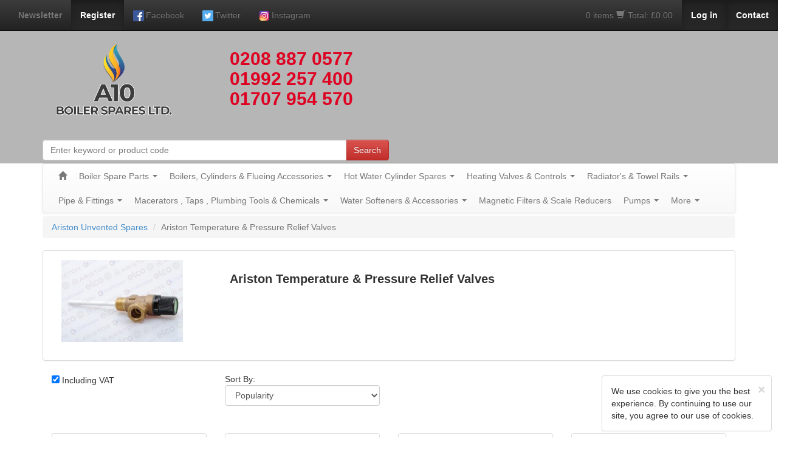

--- FILE ---
content_type: text/html; charset=UTF-8
request_url: https://www.a10boilerspares.co.uk/main/maincat/getCatitem/Ariston%20Temperature%20&%20Pressure%20Relief%20Valves/459/0/0/1
body_size: 18419
content:
<!DOCTYPE HTML PUBLIC "-//W3C//DTD HTML 4.01//EN" "http://www.w3.org/TR/html4/strict.dtd">
<html xmlns="http://www.w3.org/1999/xhtml">
<head>
<meta http-equiv="Content-Type" content="text/html; charset=utf-8" />
<meta http-equiv="X-UA-Compatible" content="IE=edge">
<title>Ariston Temperature & Pressure Relief Valves</title>
<meta name="description" content="Ariston Temperature & Pressure Relief Valves" />
<meta name="keywords" content="Ariston Temperature & Pressure Relief Valves"/>
<meta name="robots" content="index, follow" />
<meta name="viewport" content="width=device-width, initial-scale=1.0">
<link rel="icon" type="image/x-icon" href="https://www.a10boilerspares.co.uk/images/favicon/metro-ico.ico" />
<meta name="google-site-verification" content="Cln_AXtFdPFzYQhZCGA-By2u4LxVrGrjCmlFfwg-KEo" />
<meta name="google-site-verification" content="XqSRSgmpOUyKM4DT1Gl4LYPSHxxjLogi4aExaQJJC90" />
<meta name="google-site-verification" content="wz12lBKowryvPnyB2QEhjwmRjO2t2_2PPIGhiE4gDPg" />
<link href="https://www.a10boilerspares.co.uk/css/bootstrap.css" rel="stylesheet"/>
<link href="https://www.a10boilerspares.co.uk/css/frontend.css" rel="stylesheet"/>

 <script src="https://www.a10boilerspares.co.uk/js/jquery-latest.js"></script>
<script type="text/javascript" src="https://www.a10boilerspares.co.uk/js/yav.js"></script>
<script type="text/javascript" src="https://www.a10boilerspares.co.uk/js/yav-config.js"></script>
<!--For Responsive Tabs on Product Page-->
<script type="text/javascript" src="https://www.a10boilerspares.co.uk/js/responsive-tabs.js"></script>
<script type="text/javascript" src="https://www.a10boilerspares.co.uk/js/responsive-tabs-2.3.2.js"></script>
<!--For Responsive Tabs on Product Page END-->
<!--zoom image-->
<script src='https://www.a10boilerspares.co.uk/js/lightbox-2.6.min.js'></script>
<!--zoom image-->
<!--product list page-->
<!-- <link type="text/css" rel="stylesheet" href="https://www.a10boilerspares.co.uk/css/hoverintend/jquery.capty.css"/> -->
<script type="text/javascript" src="https://www.a10boilerspares.co.uk/js/hoverintend/jquery.capty.min.js"></script><!--product list page end-->
<!-- jQuery and the Poshy Tip plugin files -->
<!-- <link rel="stylesheet" href="https://www.a10boilerspares.co.uk/js/tooltip/tip-darkgray.css" type="text/css" /> -->
<!--<script type="text/javascript" src="https://www.a10boilerspares.co.uk/js/tooltip/jquery.poshytip.js"></script>-->











  
  
    
    
    
      
      
    
    
  
  
  




<!--<script type="text/javascript">
    $(function(){

			$('.addspeech').poshytip({
				className: 'tip-darkgray',
				bgImageFrameSize: 11,
				offsetX: -25
			});
	});
	</script>-->
<!-- jQuery and the Poshy Tip plugin files -->
<script>
$(document).ready(function(){
  $.cookieBar();
}); 
</script>
<!-- SmartMenus jQuery plugin -->
<script src="https://www.a10boilerspares.co.uk/js/jquery-1.10.2.min.js"></script>
<script type="text/javascript" src="https://www.a10boilerspares.co.uk/jquery/jquery.smartmenus.js"></script>
<script type="text/javascript" src="https://www.a10boilerspares.co.uk/jquery/jquery.smartmenus.bootstrap.js"></script>
<!-- <link rel="stylesheet" href="https://www.a10boilerspares.co.uk/jquery/jquery.smartmenus.bootstrap.css" type="text/css" media="screen" /> -->
<!-- SmartMenus jQuery plugin -->
<script type="text/javascript" language="javascript">
$(document).ready(function(){
var c_var = "";	
if(c_var != 1){     
	  $(".fixed").hide();
	  $(".fixed").show("slow");
				$("#clickme").click(function () {
				$(".cookied").hide("slow");
				});
}
else{
$(".fixed").hide();	
	}
$('.error_review').hide(); 					
$("#del").prop("checked", true);
$('#allaoderdiv2').hide();
$('#contact').hide();
$('#changeacc').hide();
$('#address').hide();
$('#ordersec').hide();
$('#order_des').hide();
$('#sorder_des').hide();
$('#favourite_products').hide();
$('#agebalance').hide();
$('#ordersec_saved').hide();
$('#password').hide();

var pr = "Yes to ALL";
var login = "";
var e = document.getElementById('parent');

if(pr == "Yes to ALL"){
	// add your code here
	}else if(pr == "ONLY to logged in users" && login != ''){
		//add your code here
		}
	//for banner

});
</script>
<script type="text/javascript">	
	$(document).ready( function() {
		
		// CLICK TO FUNCTIONS
				
		$('#confirm_order').click( function() {
			
			
			var qty_box 		= parseInt(document.getElementById('qty_box').value);
			var sell_per 		= parseInt(document.getElementById('sell_per').value);
			var product_id 		= $('#sproduct_id').val();
			var product_name 	= $('#sproduct_name').val();
			var product_price 	= $('#sproduct_price').val();
			var p_code 			= $('#sp_code').val();
			var product_type 	= $('#sproduct_type').val();
			var product_unit 	= $('#sproduct_unit').val();
			var vatcode 		= $('#svatcode').val();	
			var box_size 		= $('#box_size').val();
		    var is_pricelist	= $('#is_pricelist').val();
			
			var new_product_name = product_name.replace(/\//g, '-');
			//alert(new_product_name);
			if(qty_box < sell_per){	
				loadPopupBox();
			}
			else{
				//loadPopupBox2();
				window.location.href='https://www.a10boilerspares.co.uk/main/basket/add_to_basket/'+ qty_box +'/'+ product_id +'/'+ new_product_name +'/'+ product_price +'/'+ p_code +'/'+ product_type +'/'+ product_unit +'/'+ vatcode +'/'+ box_size +'/'+ multibox +'/'+ is_pricelist;
			
			}
		});
	
		$('#popupBoxClose').click( function() {			
			unloadPopupBox();
		});
		
		$('#popupBoxClose2').click( function() {			
			unloadPopupBox2();
		});
		
		$('#popupBoxClose3').click( function() {			
			unloadPopupBox3();
		});
		
		$('#no_con').click( function() {
			load2PopupBox();
		});
		
		$('#yes_con').click( function() {
			unloadPopupBox();
		});
		
		$('#no_con2').click( function() {
			load2PopupBox();
		});
		
		$('#yes_con2').click( function() {
			unloadPopupBox3();
		});
		
		$('#submit_quantity').bind("click",function(){
				var newVal = $('#new_value').val(); 
				$('input[name="qty_box"]').val(newVal);
				$('#popup_box').fadeOut("slow");
				$('#popup_box2').fadeOut("slow");
				$('#second_popup_box').fadeOut("slow");
				$("#background").fadeOut("slow");
				$('.con_ord1').hide();
				$('.con_ord2').show();
		});
		
		// FUNCTIONS

		function unloadPopupBox() {
			
			$('.con_ord1').hide();
			$('.con_ord2').show();
			$('#popup_box').fadeOut("slow");		
			$("#background").fadeOut("slow");			
			$("#container").css({	
				"opacity": "1"  
			}); 
		}	
		
		function unloadPopupBox2() {
			
			$('.con_ord1').hide();
			$('.con_ord2').show();
			$('#popup_box').fadeOut("slow");		
			$('#second_popup_box').fadeOut("slow");	
			$("#background").fadeOut("slow");			
			$("#container").css({	
				"opacity": "1"  
			}); 
		}
		
		function unloadPopupBox3() {
			
			$('.con_ord1').hide();
			$('.con_ord2').show();
			$('#popup_box2').fadeOut("slow");
			$('#second_popup_box').fadeOut("slow");	
			$("#background").fadeOut("slow");			
			$("#container").css({	
				"opacity": "1"  
			}); 
		}
		
		function loadPopupBox() {	
			$('#popup_box').fadeIn("slow");
			$("#background").fadeIn(); 	
			
			bla = $('#qty_box').val();
		
			document.getElementById("resultQTY").innerHTML = bla;	
		}
		
		function loadPopupBox2() {		
			$('#popup_box2').fadeIn("slow");
			$("#background").fadeIn(); 	
			
			bla = $('#qty_box').val();
		
			document.getElementById("resultQTY2").innerHTML = bla;	
		}
		
		function load2PopupBox() {
			$('#second_popup_box').fadeIn("slow");			 		
		}		
	});
</script>
<script src="https://www.a10boilerspares.co.uk/jquery/jquery.mins.js"></script>
<script src="https://www.a10boilerspares.co.uk/js/carousel.js"></script>
<script>
$(document).ready(function(){
    $("a").tooltip();
	$("#list").hide();
	$("#grid").show();
});
</script>
<!-- Google Analytics -->

<!-- Google tag (gtag.js) -->
<script async src="https://www.googletagmanager.com/gtag/js?id=G-9LF0ET767V"></script>
<script>
  window.dataLayer = window.dataLayer || [];
  function gtag(){dataLayer.push(arguments);}
  gtag('js', new Date());

  gtag('config', 'G-9LF0ET767V');
</script>

<!-- Google Analytics end-->

<!-- TrustBox script -->

<!-- End Trustbox script -->

</head>
<body>
	
<div class="container">
	<div class="container" style="margin-top:0;">
    
        <nav class="navbar navbar-inverse navbar-collapse navbar-fixed-top" role="navigation"><!--START div for social network links-->
        <!-- Brand and toggle get grouped for better mobile display -->
        <div class="navbar-header"> 
        <div class="navbar-brand visible-xs col-xs-5">
                    <a data-toggle="modal" data-target="#login_modal" style="cursor:pointer;text-decoration:none;color:#C8BFF9;"><strong>Log in</strong></a>
                </div>
                <div class="navbar-brand visible-xs col-xs-5" style="padding-left:0px; padding-right:0px; text-align:left;">
		<span class="glyphicon glyphicon-shopping-cart" style="font-size:0.8em;"></span>
              <a href="#" data-toggle="modal" data-target="#basket" style="color:inherit;text-decoration:none;">
                                0 items
                            </a>  
        </div>
                <div class="visible-xs col-xs-2">
            <button type="button" data-target="#navbarCollapse" data-toggle="collapse" class="navbar-toggle" style="margin-right:0px;">
                <span class="sr-only">Toggle navigation</span>
                <span class="icon-bar"></span>
                <span class="icon-bar"></span>
                <span class="icon-bar"></span>
            </button>
            
<!--            <a href="https://www.a10boilerspares.co.uk/" class="navbar-brand">Company Name</a>-->
        </div>
        </div>
      
     
        <div id="navbarCollapse" class="collapse navbar-collapse" role="navigation">
            <ul class="nav navbar-nav">
                <li><a href="#" data-toggle="modal" data-target="#newsletter"><strong>Newsletter</strong></a></li>
                <li class="active"><a href="https://www.a10boilerspares.co.uk/main/register/regcomiongfrombasket/3" data-toggle="tooltip" data-placement="bottom" data-original-title="Click here to register" ><strong>Register</strong></a></li>
                                        <li><a href="https://www.facebook.com/A10BoilerSpares/" data-toggle="tooltip" data-placement="bottom" data-original-title="Facebook">
                        <img src="https://www.a10boilerspares.co.uk/images/social_network/Facebook_Icon2.png" width="18px" alt="Facebook"/> 
                        <div class="social_media" style="float:right; margin-left:3px;">Facebook</div></a></li>
                                       <li><a href="https://twitter.com/A10BoilerSpares" data-toggle="tooltip" data-placement="bottom" data-original-title="Twitter">
                        <img src="https://www.a10boilerspares.co.uk/images/social_network/Twitter_Icon2.png" width="18px" alt="Twitter"/> 
                        <div class="social_media" style="float:right; margin-left:3px;">Twitter</div></a></li>
                                       <li><a href="https://www.instagram.com/a10boilerspares/?hl=en" data-toggle="tooltip" data-placement="bottom" data-original-title="Instagram">
                        <img src="https://www.a10boilerspares.co.uk/images/social_network/Instagram_Icon1.png" width="18px" alt="Instagram"/> 
                        <div class="social_media" style="float:right; margin-left:3px;">Instagram</div></a></li>
                           </ul>
            <ul class="nav navbar-nav navbar-right">
					                                                                <li class="shopping-cart">
                          <a href="#" data-toggle="modal" data-target="#basket" class="basket_total">
                                                        0 items
                                                       	     
                          <span class="glyphicon glyphicon-shopping-cart" style="font-size:15px;"></span>                    
                              Total: &pound;0.00
                          </a>
                      </li>
                                                                                        	<li class="active"><a data-toggle="modal" data-target="#login_modal" style="cursor:pointer" class="right_links"><strong>Log in</strong></a></li>
                                            <li class="active"><a style="cursor:pointer" href="https://www.a10boilerspares.co.uk/main/contact" class="right_links"><strong>Contact</strong></a></li>
            </ul>
        </div>
        </nav><!--END div for social network links-->
        
	</div>
</div>

  
  
    <div class="index-header"  style="background-color:#b6b6b6; height:auto;"><!--START div for header -->             
                <div class="container">
                        <div class="row" style="margin:0px; padding:0px; margin-top:60px;">
                               <div class="col-xs-12 col-md-6" style="margin-left:0;padding:0; height:auto;">
                                    <div class="col-xs-6 col-md-5" style="margin-left:0;padding:0; height:auto;"> 
                                    <div>
                                       
                                            <a href="https://www.a10boilerspares.co.uk/home"><img src="https://www.a10boilerspares.co.uk/images/main/logo.png" class="img-responsive metro_logo" width="320px" alt="A10 Boilers"/></a>
                                            </div>

 
                                           
                                    </div>
                                   </br>
                                   
                                    <div class="col-xs-6 col-md-7" style="margin-bottom:10px; margin-left:0px; padding-left:0px;">
                                             <h4 class="contact_info " style="color:#DE0122; margin-left:0px; padding-left:0px;">
                                            
                                            <div class="col-sm-10 col-sm-offset-1 col-md-11" >
                                              
                                            												<a href="tel:0208 887 0577" style="color:#DE0122;"> 
													0208 887 0577
												</a>
												<div class="hidden-md hidden-lg" style="height:20px;"></div>
                                            												<a href="tel:01992 257 400" style="color:#DE0122;"> 
													01992 257 400
												</a>
												<div class="hidden-md hidden-lg" style="height:20px;"></div>
                                            												<a href="tel:01707 954 570" style="color:#DE0122;"> 
													01707 954 570
												</a>
												<div class="hidden-md hidden-lg" style="height:20px;"></div>
                                                                                      
                                            </div>
											
                                            </h4>                       
                                                                                        <h4 class="call_time hidden-sm hidden-md hidden-lg" style="margin-top:10px;">                                  </h4>

                                          
                                            <!-- TrustBox widget - Micro Combo -->

  

<!-- End TrustBox widget -->
                                            
                                                </h4>
                                                
                                                 <h4 class="call_time hidden-xs" style="margin-top:10px;">                                       
                                          
                                            <!-- TrustBox widget - Micro Combo -->

  

<!-- End TrustBox widget -->
                                            
                                                </h4>
                                            
                                    </div>
                                    <div class="col-xs-12 col-md-12" style="margin-right:10;padding:0; height:auto; margin-bottom:5px;">
                                          <form name="search" action="https://www.a10boilerspares.co.uk/main/search/searchp/0/1" method="post">
                                        <div class="input-group">
                                        
                                          <input type="text" name="search" class="form-control" placeholder="Enter keyword or product code">
                                          <span class="input-group-btn">
                                            <button class="btn btn-danger" onClick="document.search.submit();" type="button">Search</button>
                                          </span>
                                        
                                        </div>
                                    </form>
                                    </div>
                                    
                              </div>      
                              <div class="col-xs-12 col-md-6 banner">
                                                                           </div>                 
                            </div>     
                    </div>
    
        </div>
   
        
        
        
        
      <div class="container" style="margin-bottom:0px;"><!--START of navbar container div-->

        <!-- Static navbar -->
        <div class="navbar navbar-default" style="margin-bottom:5px;">
          <div class="navbar-header">
          <!--<a class="navbar-brand" href="https://www.a10boilerspares.co.uk/"><span class="glyphicon glyphicon-home" style="font-size:0.8em;padding-left:0.8em;color:#CCC;"></span></a>-->
          <div class="navbar-brand menu" style="text-align:right;padding-right:0px;">Menu</div>
            <button type="button" class="navbar-toggle" data-toggle="collapse" data-target="#navbar-collapse">
              <span class="sr-only">Toggle navigation</span>
              <span class="icon-bar"></span>
              <span class="icon-bar"></span>
              <span class="icon-bar"></span>
            </button>
          </div>
          <div class="navbar-collapse collapse" id="navbar-collapse" style="height:50px; border-radius:5px;">
            <!-- Left nav -->
            <ul class="nav navbar-nav">
                <li><a href="https://www.a10boilerspares.co.uk/"><span class="glyphicon glyphicon-home"></span></a></li>
                <li><a class="test123" href="https://www.a10boilerspares.co.uk/main/maincat/getCatitem/Boiler Spare Parts/15/0/0/1">Boiler Spare Parts</a><ul class='dropdown-menu'><li><a class="test123" href="https://www.a10boilerspares.co.uk/main/maincat/getCatitem/Alpha Boiler Spares/31/0/0/1">Alpha Boiler Spares</a><ul class='dropdown-menu'><li><a class="test123" href="https://www.a10boilerspares.co.uk/main/maincat/getCatitem/Alpha Auto Air Vents/32/0/0/1">Alpha Auto Air Vents</a></li><li><a class="test123" href="https://www.a10boilerspares.co.uk/main/maincat/getCatitem/Alpha Clocks & Programmers/41/0/0/1">Alpha Clocks & Programmers</a></li><li><a class="test123" href="https://www.a10boilerspares.co.uk/main/maincat/getCatitem/Alpha Diaphragm & Gaskets/43/0/0/1">Alpha Diaphragm & Gaskets</a></li><li><a class="test123" href="https://www.a10boilerspares.co.uk/main/maincat/getCatitem/Alpha Diverter Valves & Water Sections/44/0/0/1">Alpha Diverter Valves & Water Sections</a></li><li><a class="test123" href="https://www.a10boilerspares.co.uk/main/maincat/getCatitem/Alpha Electrodes/45/0/0/1">Alpha Electrodes</a></li><li><a class="test123" href="https://www.a10boilerspares.co.uk/main/maincat/getCatitem/Alpha Expansion Vessels/46/0/0/1">Alpha Expansion Vessels</a></li><li><a class="test123" href="https://www.a10boilerspares.co.uk/main/maincat/getCatitem/Alpha Fans/47/0/0/1">Alpha Fans</a></li><li><a class="test123" href="https://www.a10boilerspares.co.uk/main/maincat/getCatitem/Alpha Flow Switches/48/0/0/1">Alpha Flow Switches</a></li><li><a class="test123" href="https://www.a10boilerspares.co.uk/main/maincat/getCatitem/Alpha Gas Valves/71/0/0/1">Alpha Gas Valves</a></li><li><a class="test123" href="https://www.a10boilerspares.co.uk/main/maincat/getCatitem/Alpha Micro Switches/72/0/0/1">Alpha Micro Switches</a></li><li><a class="test123" href="https://www.a10boilerspares.co.uk/main/maincat/getCatitem/Alpha P.C.B Boards & Electronics/73/0/0/1">Alpha P.C.B Boards & Electronics</a></li><li><a class="test123" href="https://www.a10boilerspares.co.uk/main/maincat/getCatitem/Alpha Plate & Main Heat Exchangers/74/0/0/1">Alpha Plate & Main Heat Exchangers</a></li><li><a class="test123" href="https://www.a10boilerspares.co.uk/main/maincat/getCatitem/Alpha Pressure Gauges & Manometer/75/0/0/1">Alpha Pressure Gauges & Manometer</a></li><li><a class="test123" href="https://www.a10boilerspares.co.uk/main/maincat/getCatitem/Alpha Pumps/76/0/0/1">Alpha Pumps</a></li><li><a class="test123" href="https://www.a10boilerspares.co.uk/main/maincat/getCatitem/Alpha Safety Pressure Switches/77/0/0/1">Alpha Safety Pressure Switches</a></li><li><a class="test123" href="https://www.a10boilerspares.co.uk/main/maincat/getCatitem/Alpha Safety & Pressure Valves/78/0/0/1">Alpha Safety & Pressure Valves</a></li><li><a class="test123" href="https://www.a10boilerspares.co.uk/main/maincat/getCatitem/Alpha Sensors - Thermostats/79/0/0/1">Alpha Sensors / Thermostats</a></li><li><a class="test123" href="https://www.a10boilerspares.co.uk/main/maincat/getCatitem/Alpha Miscellaneous Spare Parts/103/0/0/1">Alpha Miscellaneous Spare Parts</a></li></ul></li><li><a class="test123" href="https://www.a10boilerspares.co.uk/main/maincat/getCatitem/Ariston-Chaffoteaux Boiler Spares/34/0/0/1">Ariston/Chaffoteaux Boiler Spares</a><ul class='dropdown-menu'><li><a class="test123" href="https://www.a10boilerspares.co.uk/main/maincat/getCatitem/Ariston-Chaffoteaux  Auto Air Vents/39/0/0/1">Ariston/Chaffoteaux  Auto Air Vents</a></li><li><a class="test123" href="https://www.a10boilerspares.co.uk/main/maincat/getCatitem/Ariston-Chaffoteaux  Clocks & Programmers/83/0/0/1">Ariston/Chaffoteaux  Clocks & Programmers</a></li><li><a class="test123" href="https://www.a10boilerspares.co.uk/main/maincat/getCatitem/Ariston-Chaffoteaux  Diaphragms & Gaskets/84/0/0/1">Ariston/Chaffoteaux  Diaphragms & Gaskets</a></li><li><a class="test123" href="https://www.a10boilerspares.co.uk/main/maincat/getCatitem/Ariston-Chaffoteaux Diverter Valves - Flow Groups - Motors - Cartridges/85/0/0/1">Ariston/Chaffoteaux Diverter Valves / Flow Groups / Motors / Cartridges</a></li><li><a class="test123" href="https://www.a10boilerspares.co.uk/main/maincat/getCatitem/Ariston-Chaffoteaux  Electrodes/86/0/0/1">Ariston/Chaffoteaux  Electrodes</a></li><li><a class="test123" href="https://www.a10boilerspares.co.uk/main/maincat/getCatitem/Ariston-Chaffoteaux Expansion Vessles/87/0/0/1">Ariston/Chaffoteaux Expansion Vessles</a></li><li><a class="test123" href="https://www.a10boilerspares.co.uk/main/maincat/getCatitem/Ariston-Chaffoteaux  Fans/88/0/0/1">Ariston/Chaffoteaux  Fans</a></li><li><a class="test123" href="https://www.a10boilerspares.co.uk/main/maincat/getCatitem/Ariston-Chaffoteaux  Flow Switches/89/0/0/1">Ariston/Chaffoteaux  Flow Switches</a></li><li><a class="test123" href="https://www.a10boilerspares.co.uk/main/maincat/getCatitem/Ariston-Chaffoteaux  Gas Valves/90/0/0/1">Ariston/Chaffoteaux  Gas Valves</a></li><li><a class="test123" href="https://www.a10boilerspares.co.uk/main/maincat/getCatitem/Ariston-Chaffoteaux  Micro Switches/91/0/0/1">Ariston/Chaffoteaux  Micro Switches</a></li><li><a class="test123" href="https://www.a10boilerspares.co.uk/main/maincat/getCatitem/Ariston-Chaffoteaux  P.C.B Boards & Electronics/92/0/0/1">Ariston/Chaffoteaux  P.C.B Boards & Electronics</a></li><li><a class="test123" href="https://www.a10boilerspares.co.uk/main/maincat/getCatitem/Ariston-Chaffoteaux  Plate & Main Heat Exchangers /94/0/0/1">Ariston/Chaffoteaux  Plate & Main Heat Exchangers </a></li><li><a class="test123" href="https://www.a10boilerspares.co.uk/main/maincat/getCatitem/Ariston-Chaffoteaux  Pressure Gauges & Manometers /95/0/0/1">Ariston/Chaffoteaux  Pressure Gauges & Manometers </a></li><li><a class="test123" href="https://www.a10boilerspares.co.uk/main/maincat/getCatitem/Ariston-Chaffoteaux  Pumps/96/0/0/1">Ariston/Chaffoteaux  Pumps</a></li><li><a class="test123" href="https://www.a10boilerspares.co.uk/main/maincat/getCatitem/Ariston-Chaffoteaux Pressure Switches/97/0/0/1">Ariston/Chaffoteaux Pressure Switches</a></li><li><a class="test123" href="https://www.a10boilerspares.co.uk/main/maincat/getCatitem/Ariston Safety & Pressure Valves/98/0/0/1">Ariston Safety & Pressure Valves</a></li><li><a class="test123" href="https://www.a10boilerspares.co.uk/main/maincat/getCatitem/Ariston-Chaffoteaux Sensors - Thermostats/99/0/0/1">Ariston/Chaffoteaux Sensors / Thermostats</a></li><li><a class="test123" href="https://www.a10boilerspares.co.uk/main/maincat/getCatitem/Ariston-Chaffoteaux Miscellaneous Spare Parts/104/0/0/1">Ariston/Chaffoteaux Miscellaneous Spare Parts</a></li></ul></li><li><a class="test123" href="https://www.a10boilerspares.co.uk/main/maincat/getCatitem/Baxi Boiler Spares/49/0/0/1">Baxi Boiler Spares</a><ul class='dropdown-menu'><li><a class="test123" href="https://www.a10boilerspares.co.uk/main/maincat/getCatitem/Baxi Auto Air Vents/137/0/0/1">Baxi Auto Air Vents</a></li><li><a class="test123" href="https://www.a10boilerspares.co.uk/main/maincat/getCatitem/Baxi Burners/138/0/0/1">Baxi Burners</a></li><li><a class="test123" href="https://www.a10boilerspares.co.uk/main/maincat/getCatitem/Baxi Clocks & Programmers/139/0/0/1">Baxi Clocks & Programmers</a></li><li><a class="test123" href="https://www.a10boilerspares.co.uk/main/maincat/getCatitem/Baxi Diaphragms & Gaskets /140/0/0/1">Baxi Diaphragms & Gaskets </a></li><li><a class="test123" href="https://www.a10boilerspares.co.uk/main/maincat/getCatitem/Baxi Diverter Valve - Flow Groups - Cartridges/141/0/0/1">Baxi Diverter Valve / Flow Groups / Cartridges</a></li><li><a class="test123" href="https://www.a10boilerspares.co.uk/main/maincat/getCatitem/Baxi Electrodes/142/0/0/1">Baxi Electrodes</a></li><li><a class="test123" href="https://www.a10boilerspares.co.uk/main/maincat/getCatitem/Baxi Expansion Vessles/143/0/0/1">Baxi Expansion Vessles</a></li><li><a class="test123" href="https://www.a10boilerspares.co.uk/main/maincat/getCatitem/Baxi Fans/144/0/0/1">Baxi Fans</a></li><li><a class="test123" href="https://www.a10boilerspares.co.uk/main/maincat/getCatitem/Baxi Flow Switches/145/0/0/1">Baxi Flow Switches</a></li><li><a class="test123" href="https://www.a10boilerspares.co.uk/main/maincat/getCatitem/Baxi Gas Valves/146/0/0/1">Baxi Gas Valves</a></li><li><a class="test123" href="https://www.a10boilerspares.co.uk/main/maincat/getCatitem/Baxi Micro Switches/147/0/0/1">Baxi Micro Switches</a></li><li><a class="test123" href="https://www.a10boilerspares.co.uk/main/maincat/getCatitem/Baxi P.C.B Boards & Electronics/148/0/0/1">Baxi P.C.B Boards & Electronics</a></li><li><a class="test123" href="https://www.a10boilerspares.co.uk/main/maincat/getCatitem/Baxi Plate & Main Heat Exchangers/149/0/0/1">Baxi Plate & Main Heat Exchangers</a></li><li><a class="test123" href="https://www.a10boilerspares.co.uk/main/maincat/getCatitem/Baxi Pressure Gauges & Manometers/150/0/0/1">Baxi Pressure Gauges & Manometers</a></li><li><a class="test123" href="https://www.a10boilerspares.co.uk/main/maincat/getCatitem/Baxi Pumps/151/0/0/1">Baxi Pumps</a></li><li><a class="test123" href="https://www.a10boilerspares.co.uk/main/maincat/getCatitem/Baxi Safety Pressure Switches/152/0/0/1">Baxi Safety Pressure Switches</a></li><li><a class="test123" href="https://www.a10boilerspares.co.uk/main/maincat/getCatitem/Baxi Safety Pressure Valves/153/0/0/1">Baxi Safety Pressure Valves</a></li><li><a class="test123" href="https://www.a10boilerspares.co.uk/main/maincat/getCatitem/Baxi Sensors - Thermostats/154/0/0/1">Baxi Sensors / Thermostats</a></li><li><a class="test123" href="https://www.a10boilerspares.co.uk/main/maincat/getCatitem/Baxi Thermocouples/155/0/0/1">Baxi Thermocouples</a></li><li><a class="test123" href="https://www.a10boilerspares.co.uk/main/maincat/getCatitem/Baxi Miscellaneous/156/0/0/1">Baxi Miscellaneous</a></li></ul></li><li><a class="test123" href="https://www.a10boilerspares.co.uk/main/maincat/getCatitem/Biasi Boiler Spares/50/0/0/1">Biasi Boiler Spares</a><ul class='dropdown-menu'><li><a class="test123" href="https://www.a10boilerspares.co.uk/main/maincat/getCatitem/Biasi Auto Air Vents/157/0/0/1">Biasi Auto Air Vents</a></li><li><a class="test123" href="https://www.a10boilerspares.co.uk/main/maincat/getCatitem/Biasi Clocks & Programmers/158/0/0/1">Biasi Clocks & Programmers</a></li><li><a class="test123" href="https://www.a10boilerspares.co.uk/main/maincat/getCatitem/Biasi Diaphragms & Gaskets/159/0/0/1">Biasi Diaphragms & Gaskets</a></li><li><a class="test123" href="https://www.a10boilerspares.co.uk/main/maincat/getCatitem/Biasi Diverter Valves - Flow Groups - Cartridges/160/0/0/1">Biasi Diverter Valves / Flow Groups / Cartridges</a></li><li><a class="test123" href="https://www.a10boilerspares.co.uk/main/maincat/getCatitem/Biasi Electrodes/161/0/0/1">Biasi Electrodes</a></li><li><a class="test123" href="https://www.a10boilerspares.co.uk/main/maincat/getCatitem/Biasi Expansion Vessles/162/0/0/1">Biasi Expansion Vessles</a></li><li><a class="test123" href="https://www.a10boilerspares.co.uk/main/maincat/getCatitem/Biasi Fans/164/0/0/1">Biasi Fans</a></li><li><a class="test123" href="https://www.a10boilerspares.co.uk/main/maincat/getCatitem/Biasi Flow Switches/165/0/0/1">Biasi Flow Switches</a></li><li><a class="test123" href="https://www.a10boilerspares.co.uk/main/maincat/getCatitem/Biasi Gas Valves/166/0/0/1">Biasi Gas Valves</a></li><li><a class="test123" href="https://www.a10boilerspares.co.uk/main/maincat/getCatitem/Biasi Micro Switches/167/0/0/1">Biasi Micro Switches</a></li><li><a class="test123" href="https://www.a10boilerspares.co.uk/main/maincat/getCatitem/Biasi P.C.B Boards & Electronics/168/0/0/1">Biasi P.C.B Boards & Electronics</a></li><li><a class="test123" href="https://www.a10boilerspares.co.uk/main/maincat/getCatitem/Biasi Plate & Main Heat Exchangers/169/0/0/1">Biasi Plate & Main Heat Exchangers</a></li><li><a class="test123" href="https://www.a10boilerspares.co.uk/main/maincat/getCatitem/Biasi Pressure Gauge & Manometers/170/0/0/1">Biasi Pressure Gauge & Manometers</a></li><li><a class="test123" href="https://www.a10boilerspares.co.uk/main/maincat/getCatitem/Biasi Pumps/172/0/0/1">Biasi Pumps</a></li><li><a class="test123" href="https://www.a10boilerspares.co.uk/main/maincat/getCatitem/Biasi Safety Pressure Switches/173/0/0/1">Biasi Safety Pressure Switches</a></li><li><a class="test123" href="https://www.a10boilerspares.co.uk/main/maincat/getCatitem/Biasi Safety & Pressure Valves/174/0/0/1">Biasi Safety & Pressure Valves</a></li><li><a class="test123" href="https://www.a10boilerspares.co.uk/main/maincat/getCatitem/Biasi Sensors - Thermostats /175/0/0/1">Biasi Sensors / Thermostats </a></li><li><a class="test123" href="https://www.a10boilerspares.co.uk/main/maincat/getCatitem/Biasi Miscellaneous Spare Parts/176/0/0/1">Biasi Miscellaneous Spare Parts</a></li></ul></li><li><a class="test123" href="https://www.a10boilerspares.co.uk/main/maincat/getCatitem/Ferroli Boiler Spares/52/0/0/1">Ferroli Boiler Spares</a><ul class='dropdown-menu'><li><a class="test123" href="https://www.a10boilerspares.co.uk/main/maincat/getCatitem/Ferroli Clocks & Programmers/122/0/0/1">Ferroli Clocks & Programmers</a></li><li><a class="test123" href="https://www.a10boilerspares.co.uk/main/maincat/getCatitem/Ferroli Diverters Valves/123/0/0/1">Ferroli Diverters Valves</a></li><li><a class="test123" href="https://www.a10boilerspares.co.uk/main/maincat/getCatitem/Ferroli Electrodes/124/0/0/1">Ferroli Electrodes</a></li><li><a class="test123" href="https://www.a10boilerspares.co.uk/main/maincat/getCatitem/Ferroli Expansion Vessles/125/0/0/1">Ferroli Expansion Vessles</a></li><li><a class="test123" href="https://www.a10boilerspares.co.uk/main/maincat/getCatitem/Ferroli Fans/126/0/0/1">Ferroli Fans</a></li><li><a class="test123" href="https://www.a10boilerspares.co.uk/main/maincat/getCatitem/Ferroli Flow Switches - Flow Meters/127/0/0/1">Ferroli Flow Switches / Flow Meters</a></li><li><a class="test123" href="https://www.a10boilerspares.co.uk/main/maincat/getCatitem/Ferroli Gas Valves/128/0/0/1">Ferroli Gas Valves</a></li><li><a class="test123" href="https://www.a10boilerspares.co.uk/main/maincat/getCatitem/Ferroli P.C.B Boards & Electronics/129/0/0/1">Ferroli P.C.B Boards & Electronics</a></li><li><a class="test123" href="https://www.a10boilerspares.co.uk/main/maincat/getCatitem/Ferroli Plate & Main Heat Exchangers/130/0/0/1">Ferroli Plate & Main Heat Exchangers</a></li><li><a class="test123" href="https://www.a10boilerspares.co.uk/main/maincat/getCatitem/Ferroli Pressure Gauge & Manometers/131/0/0/1">Ferroli Pressure Gauge & Manometers</a></li><li><a class="test123" href="https://www.a10boilerspares.co.uk/main/maincat/getCatitem/Ferroli Pumps/132/0/0/1">Ferroli Pumps</a></li><li><a class="test123" href="https://www.a10boilerspares.co.uk/main/maincat/getCatitem/Ferroli Safety Pressure Switches/133/0/0/1">Ferroli Safety Pressure Switches</a></li><li><a class="test123" href="https://www.a10boilerspares.co.uk/main/maincat/getCatitem/Ferroli Safety & Pressure Valves/134/0/0/1">Ferroli Safety & Pressure Valves</a></li><li><a class="test123" href="https://www.a10boilerspares.co.uk/main/maincat/getCatitem/Ferroli Sensors - Thermostats/135/0/0/1">Ferroli Sensors / Thermostats</a></li><li><a class="test123" href="https://www.a10boilerspares.co.uk/main/maincat/getCatitem/Ferroli Miscellaneous Spare Parts/136/0/0/1">Ferroli Miscellaneous Spare Parts</a></li></ul></li><li><a class="test123" href="https://www.a10boilerspares.co.uk/main/maincat/getCatitem/Glowworm Boiler Spares/54/0/0/1">Glowworm Boiler Spares</a><ul class='dropdown-menu'><li><a class="test123" href="https://www.a10boilerspares.co.uk/main/maincat/getCatitem/Glowworm Auto Air Vents/196/0/0/1">Glowworm Auto Air Vents</a></li><li><a class="test123" href="https://www.a10boilerspares.co.uk/main/maincat/getCatitem/Glowworm Clocks & Programmers/197/0/0/1">Glowworm Clocks & Programmers</a></li><li><a class="test123" href="https://www.a10boilerspares.co.uk/main/maincat/getCatitem/Glowworm Diaphragms & Gaskets/198/0/0/1">Glowworm Diaphragms & Gaskets</a></li><li><a class="test123" href="https://www.a10boilerspares.co.uk/main/maincat/getCatitem/Glowworm Diverter Valves - Flow Groups - Cartridges/199/0/0/1">Glowworm Diverter Valves / Flow Groups / Cartridges</a></li><li><a class="test123" href="https://www.a10boilerspares.co.uk/main/maincat/getCatitem/Glowworm Electrodes/200/0/0/1">Glowworm Electrodes</a></li><li><a class="test123" href="https://www.a10boilerspares.co.uk/main/maincat/getCatitem/Glowworm Expansion Vessles/202/0/0/1">Glowworm Expansion Vessles</a></li><li><a class="test123" href="https://www.a10boilerspares.co.uk/main/maincat/getCatitem/Glowworm Fans/203/0/0/1">Glowworm Fans</a></li><li><a class="test123" href="https://www.a10boilerspares.co.uk/main/maincat/getCatitem/Glowworm Flow Switches /204/0/0/1">Glowworm Flow Switches </a></li><li><a class="test123" href="https://www.a10boilerspares.co.uk/main/maincat/getCatitem/Glowworm Gas Valves/205/0/0/1">Glowworm Gas Valves</a></li><li><a class="test123" href="https://www.a10boilerspares.co.uk/main/maincat/getCatitem/Glowworm Micro Switches  /206/0/0/1">Glowworm Micro Switches  </a></li><li><a class="test123" href="https://www.a10boilerspares.co.uk/main/maincat/getCatitem/Glowworm P.C.B Boards & Electronics /207/0/0/1">Glowworm P.C.B Boards & Electronics </a></li><li><a class="test123" href="https://www.a10boilerspares.co.uk/main/maincat/getCatitem/Glowworm Plate & Main Heat Exchangers /208/0/0/1">Glowworm Plate & Main Heat Exchangers </a></li><li><a class="test123" href="https://www.a10boilerspares.co.uk/main/maincat/getCatitem/Glowworm Pressure Gauge & Manometers/209/0/0/1">Glowworm Pressure Gauge & Manometers</a></li><li><a class="test123" href="https://www.a10boilerspares.co.uk/main/maincat/getCatitem/Glowworm Pumps /210/0/0/1">Glowworm Pumps </a></li><li><a class="test123" href="https://www.a10boilerspares.co.uk/main/maincat/getCatitem/Glowworm Safety  Pressure Switches/211/0/0/1">Glowworm Safety  Pressure Switches</a></li><li><a class="test123" href="https://www.a10boilerspares.co.uk/main/maincat/getCatitem/Glowworm Safety & Pressure Valves/212/0/0/1">Glowworm Safety & Pressure Valves</a></li><li><a class="test123" href="https://www.a10boilerspares.co.uk/main/maincat/getCatitem/Glowworm Sensors-Thermostats/213/0/0/1">Glowworm Sensors/Thermostats</a></li><li><a class="test123" href="https://www.a10boilerspares.co.uk/main/maincat/getCatitem/Glowworm Miscellaneous Spare Parts/214/0/0/1">Glowworm Miscellaneous Spare Parts</a></li></ul></li><li><a class="test123" href="https://www.a10boilerspares.co.uk/main/maincat/getCatitem/Heatline Boiler Spares/56/0/0/1">Heatline Boiler Spares</a><ul class='dropdown-menu'><li><a class="test123" href="https://www.a10boilerspares.co.uk/main/maincat/getCatitem/Heatline Auto Air Vents/229/0/0/1">Heatline Auto Air Vents</a></li><li><a class="test123" href="https://www.a10boilerspares.co.uk/main/maincat/getCatitem/Heatline Clocks & Programmers/230/0/0/1">Heatline Clocks & Programmers</a></li><li><a class="test123" href="https://www.a10boilerspares.co.uk/main/maincat/getCatitem/Heatline Diverter Valves - Flow Groups - Cartridges/231/0/0/1">Heatline Diverter Valves / Flow Groups / Cartridges</a></li><li><a class="test123" href="https://www.a10boilerspares.co.uk/main/maincat/getCatitem/Heatline Electrodes/232/0/0/1">Heatline Electrodes</a></li><li><a class="test123" href="https://www.a10boilerspares.co.uk/main/maincat/getCatitem/Heatline Expansion Vessles/233/0/0/1">Heatline Expansion Vessles</a></li><li><a class="test123" href="https://www.a10boilerspares.co.uk/main/maincat/getCatitem/Heatline Fans/234/0/0/1">Heatline Fans</a></li><li><a class="test123" href="https://www.a10boilerspares.co.uk/main/maincat/getCatitem/Heatline Flow Switches/235/0/0/1">Heatline Flow Switches</a></li><li><a class="test123" href="https://www.a10boilerspares.co.uk/main/maincat/getCatitem/Heatline Gas Valves/236/0/0/1">Heatline Gas Valves</a></li><li><a class="test123" href="https://www.a10boilerspares.co.uk/main/maincat/getCatitem/Heatline Micro Switches/237/0/0/1">Heatline Micro Switches</a></li><li><a class="test123" href="https://www.a10boilerspares.co.uk/main/maincat/getCatitem/Heatline P.C.B Boards & Electronics/238/0/0/1">Heatline P.C.B Boards & Electronics</a></li><li><a class="test123" href="https://www.a10boilerspares.co.uk/main/maincat/getCatitem/Heatline Plate & Main Heat Exchangers/239/0/0/1">Heatline Plate & Main Heat Exchangers</a></li><li><a class="test123" href="https://www.a10boilerspares.co.uk/main/maincat/getCatitem/Heatline Pressure Gauge & Manometers/240/0/0/1">Heatline Pressure Gauge & Manometers</a></li><li><a class="test123" href="https://www.a10boilerspares.co.uk/main/maincat/getCatitem/Heatline Pumps/241/0/0/1">Heatline Pumps</a></li><li><a class="test123" href="https://www.a10boilerspares.co.uk/main/maincat/getCatitem/Heatline Safety Pressure Switches/242/0/0/1">Heatline Safety Pressure Switches</a></li><li><a class="test123" href="https://www.a10boilerspares.co.uk/main/maincat/getCatitem/Heatline Safety & Pressure Valves/243/0/0/1">Heatline Safety & Pressure Valves</a></li><li><a class="test123" href="https://www.a10boilerspares.co.uk/main/maincat/getCatitem/Heatline Sensors - Thermostats/244/0/0/1">Heatline Sensors / Thermostats</a></li><li><a class="test123" href="https://www.a10boilerspares.co.uk/main/maincat/getCatitem/Heatline Miscellaneous Spare Parts/245/0/0/1">Heatline Miscellaneous Spare Parts</a></li></ul></li><li><a class="test123" href="https://www.a10boilerspares.co.uk/main/maincat/getCatitem/Ideal Boiler Spares/58/0/0/1">Ideal Boiler Spares</a><ul class='dropdown-menu'><li><a class="test123" href="https://www.a10boilerspares.co.uk/main/maincat/getCatitem/Ideal Auto Air Vents/246/0/0/1">Ideal Auto Air Vents</a></li><li><a class="test123" href="https://www.a10boilerspares.co.uk/main/maincat/getCatitem/Ideal Clocks & Programmers/247/0/0/1">Ideal Clocks & Programmers</a></li><li><a class="test123" href="https://www.a10boilerspares.co.uk/main/maincat/getCatitem/Ideal Diaphragms & Gaskets/248/0/0/1">Ideal Diaphragms & Gaskets</a></li><li><a class="test123" href="https://www.a10boilerspares.co.uk/main/maincat/getCatitem/Ideal Diverter Valves - Flow Groups - Cartridges/249/0/0/1">Ideal Diverter Valves / Flow Groups / Cartridges</a></li><li><a class="test123" href="https://www.a10boilerspares.co.uk/main/maincat/getCatitem/Ideal Electrodes/250/0/0/1">Ideal Electrodes</a></li><li><a class="test123" href="https://www.a10boilerspares.co.uk/main/maincat/getCatitem/Ideal Expansion Vessles/251/0/0/1">Ideal Expansion Vessles</a></li><li><a class="test123" href="https://www.a10boilerspares.co.uk/main/maincat/getCatitem/Ideal Fans/252/0/0/1">Ideal Fans</a></li><li><a class="test123" href="https://www.a10boilerspares.co.uk/main/maincat/getCatitem/Ideal Flow Switches/253/0/0/1">Ideal Flow Switches</a></li><li><a class="test123" href="https://www.a10boilerspares.co.uk/main/maincat/getCatitem/Ideal Gas Valves/254/0/0/1">Ideal Gas Valves</a></li><li><a class="test123" href="https://www.a10boilerspares.co.uk/main/maincat/getCatitem/Ideal Micro Switches/255/0/0/1">Ideal Micro Switches</a></li><li><a class="test123" href="https://www.a10boilerspares.co.uk/main/maincat/getCatitem/Ideal P.C.B Boards & Electronics/256/0/0/1">Ideal P.C.B Boards & Electronics</a></li><li><a class="test123" href="https://www.a10boilerspares.co.uk/main/maincat/getCatitem/Ideal Plate & Main Heat Exchangers/257/0/0/1">Ideal Plate & Main Heat Exchangers</a></li><li><a class="test123" href="https://www.a10boilerspares.co.uk/main/maincat/getCatitem/Ideal Pressure Gauge & Manometers/258/0/0/1">Ideal Pressure Gauge & Manometers</a></li><li><a class="test123" href="https://www.a10boilerspares.co.uk/main/maincat/getCatitem/Ideal Pumps/259/0/0/1">Ideal Pumps</a></li><li><a class="test123" href="https://www.a10boilerspares.co.uk/main/maincat/getCatitem/Ideal Safety Pressure Switches/260/0/0/1">Ideal Safety Pressure Switches</a></li><li><a class="test123" href="https://www.a10boilerspares.co.uk/main/maincat/getCatitem/Ideal Safety & Pressure Valves/261/0/0/1">Ideal Safety & Pressure Valves</a></li><li><a class="test123" href="https://www.a10boilerspares.co.uk/main/maincat/getCatitem/Ideal Sensors - Thermostats/262/0/0/1">Ideal Sensors / Thermostats</a></li><li><a class="test123" href="https://www.a10boilerspares.co.uk/main/maincat/getCatitem/Ideal Miscellaneous Spare Parts/263/0/0/1">Ideal Miscellaneous Spare Parts</a></li></ul></li><li><a class="test123" href="https://www.a10boilerspares.co.uk/main/maincat/getCatitem/Keston Boiler Spares/59/0/0/1">Keston Boiler Spares</a><ul class='dropdown-menu'><li><a class="test123" href="https://www.a10boilerspares.co.uk/main/maincat/getCatitem/Keston Auto Air Vent/264/0/0/1">Keston Auto Air Vent</a></li><li><a class="test123" href="https://www.a10boilerspares.co.uk/main/maincat/getCatitem/Keston Burners/265/0/0/1">Keston Burners</a></li><li><a class="test123" href="https://www.a10boilerspares.co.uk/main/maincat/getCatitem/Keston Clocks & Programmers/266/0/0/1">Keston Clocks & Programmers</a></li><li><a class="test123" href="https://www.a10boilerspares.co.uk/main/maincat/getCatitem/Keston Diaphragms & Gaskets/267/0/0/1">Keston Diaphragms & Gaskets</a></li><li><a class="test123" href="https://www.a10boilerspares.co.uk/main/maincat/getCatitem/Keston Electrodes/268/0/0/1">Keston Electrodes</a></li><li><a class="test123" href="https://www.a10boilerspares.co.uk/main/maincat/getCatitem/Keston Expansion Vessles/269/0/0/1">Keston Expansion Vessles</a></li><li><a class="test123" href="https://www.a10boilerspares.co.uk/main/maincat/getCatitem/Keston Fans/270/0/0/1">Keston Fans</a></li><li><a class="test123" href="https://www.a10boilerspares.co.uk/main/maincat/getCatitem/Keston Gas Valves/271/0/0/1">Keston Gas Valves</a></li><li><a class="test123" href="https://www.a10boilerspares.co.uk/main/maincat/getCatitem/Keston P.C.B Boards Electronics/272/0/0/1">Keston P.C.B Boards Electronics</a></li><li><a class="test123" href="https://www.a10boilerspares.co.uk/main/maincat/getCatitem/Keston Plate & Main Heat Exchangers/273/0/0/1">Keston Plate & Main Heat Exchangers</a></li><li><a class="test123" href="https://www.a10boilerspares.co.uk/main/maincat/getCatitem/Keston Pressure Gauge & Manometers/274/0/0/1">Keston Pressure Gauge & Manometers</a></li><li><a class="test123" href="https://www.a10boilerspares.co.uk/main/maincat/getCatitem/Keston Pumps/275/0/0/1">Keston Pumps</a></li><li><a class="test123" href="https://www.a10boilerspares.co.uk/main/maincat/getCatitem/Keston Safety Pressure Switches/276/0/0/1">Keston Safety Pressure Switches</a></li><li><a class="test123" href="https://www.a10boilerspares.co.uk/main/maincat/getCatitem/Keston Safety & Pressure Valves/277/0/0/1">Keston Safety & Pressure Valves</a></li><li><a class="test123" href="https://www.a10boilerspares.co.uk/main/maincat/getCatitem/Keston Sensors - Thermostats/278/0/0/1">Keston Sensors / Thermostats</a></li><li><a class="test123" href="https://www.a10boilerspares.co.uk/main/maincat/getCatitem/Keston Miscellaneous Spare Parts/279/0/0/1">Keston Miscellaneous Spare Parts</a></li></ul></li><li><a class="test123" href="https://www.a10boilerspares.co.uk/main/maincat/getCatitem/Main Boiler Spares/60/0/0/1">Main Boiler Spares</a><ul class='dropdown-menu'><li><a class="test123" href="https://www.a10boilerspares.co.uk/main/maincat/getCatitem/Main Auto Air Vents/280/0/0/1">Main Auto Air Vents</a></li><li><a class="test123" href="https://www.a10boilerspares.co.uk/main/maincat/getCatitem/Main Burners/281/0/0/1">Main Burners</a></li><li><a class="test123" href="https://www.a10boilerspares.co.uk/main/maincat/getCatitem/Main Clocks & Programmers/282/0/0/1">Main Clocks & Programmers</a></li><li><a class="test123" href="https://www.a10boilerspares.co.uk/main/maincat/getCatitem/Main Diaphragms & Gaskets/283/0/0/1">Main Diaphragms & Gaskets</a></li><li><a class="test123" href="https://www.a10boilerspares.co.uk/main/maincat/getCatitem/Main Diverter Valves - Flow Groups - Cartridges/284/0/0/1">Main Diverter Valves / Flow Groups / Cartridges</a></li><li><a class="test123" href="https://www.a10boilerspares.co.uk/main/maincat/getCatitem/Main Electrodes/285/0/0/1">Main Electrodes</a></li><li><a class="test123" href="https://www.a10boilerspares.co.uk/main/maincat/getCatitem/Main Expansion Vessles/286/0/0/1">Main Expansion Vessles</a></li><li><a class="test123" href="https://www.a10boilerspares.co.uk/main/maincat/getCatitem/Main Fans/287/0/0/1">Main Fans</a></li><li><a class="test123" href="https://www.a10boilerspares.co.uk/main/maincat/getCatitem/Main Flow Switches/288/0/0/1">Main Flow Switches</a></li><li><a class="test123" href="https://www.a10boilerspares.co.uk/main/maincat/getCatitem/Main Gas Valves/289/0/0/1">Main Gas Valves</a></li><li><a class="test123" href="https://www.a10boilerspares.co.uk/main/maincat/getCatitem/Main Micro Switches/290/0/0/1">Main Micro Switches</a></li><li><a class="test123" href="https://www.a10boilerspares.co.uk/main/maincat/getCatitem/Main P.C.B Boards & Electronics/291/0/0/1">Main P.C.B Boards & Electronics</a></li><li><a class="test123" href="https://www.a10boilerspares.co.uk/main/maincat/getCatitem/Main Plate & Main Heat Exchangers/292/0/0/1">Main Plate & Main Heat Exchangers</a></li><li><a class="test123" href="https://www.a10boilerspares.co.uk/main/maincat/getCatitem/Main Pressure Gauge & Manometers/293/0/0/1">Main Pressure Gauge & Manometers</a></li><li><a class="test123" href="https://www.a10boilerspares.co.uk/main/maincat/getCatitem/Main Pumps/294/0/0/1">Main Pumps</a></li><li><a class="test123" href="https://www.a10boilerspares.co.uk/main/maincat/getCatitem/Main Safety Pressure Switches/295/0/0/1">Main Safety Pressure Switches</a></li><li><a class="test123" href="https://www.a10boilerspares.co.uk/main/maincat/getCatitem/Main Safety & Pressure Valves/296/0/0/1">Main Safety & Pressure Valves</a></li><li><a class="test123" href="https://www.a10boilerspares.co.uk/main/maincat/getCatitem/Main Sensors - Thermostats/297/0/0/1">Main Sensors / Thermostats</a></li><li><a class="test123" href="https://www.a10boilerspares.co.uk/main/maincat/getCatitem/Main Miscellaneous Spare Parts/298/0/0/1">Main Miscellaneous Spare Parts</a></li></ul></li><li><a class="test123" href="https://www.a10boilerspares.co.uk/main/maincat/getCatitem/Potterton Boiler Spares/61/0/0/1">Potterton Boiler Spares</a><ul class='dropdown-menu'><li><a class="test123" href="https://www.a10boilerspares.co.uk/main/maincat/getCatitem/Potterton Auto Air Vents/299/0/0/1">Potterton Auto Air Vents</a></li><li><a class="test123" href="https://www.a10boilerspares.co.uk/main/maincat/getCatitem/Potterton Burners/300/0/0/1">Potterton Burners</a></li><li><a class="test123" href="https://www.a10boilerspares.co.uk/main/maincat/getCatitem/Potterton Clocks & Programmers/301/0/0/1">Potterton Clocks & Programmers</a></li><li><a class="test123" href="https://www.a10boilerspares.co.uk/main/maincat/getCatitem/Potterton Diaphragms & Gaskets/302/0/0/1">Potterton Diaphragms & Gaskets</a></li><li><a class="test123" href="https://www.a10boilerspares.co.uk/main/maincat/getCatitem/Potterton Diverter Valves - Flow Groups - Cartridges/303/0/0/1">Potterton Diverter Valves / Flow Groups / Cartridges</a></li><li><a class="test123" href="https://www.a10boilerspares.co.uk/main/maincat/getCatitem/Potterton Electrodes/304/0/0/1">Potterton Electrodes</a></li><li><a class="test123" href="https://www.a10boilerspares.co.uk/main/maincat/getCatitem/Potterton Expansion Vessles/305/0/0/1">Potterton Expansion Vessles</a></li><li><a class="test123" href="https://www.a10boilerspares.co.uk/main/maincat/getCatitem/Potterton Fans/306/0/0/1">Potterton Fans</a></li><li><a class="test123" href="https://www.a10boilerspares.co.uk/main/maincat/getCatitem/Potterton Flow Switches/307/0/0/1">Potterton Flow Switches</a></li><li><a class="test123" href="https://www.a10boilerspares.co.uk/main/maincat/getCatitem/Potterton Gas Valves/308/0/0/1">Potterton Gas Valves</a></li><li><a class="test123" href="https://www.a10boilerspares.co.uk/main/maincat/getCatitem/Potterton Micro Switches/309/0/0/1">Potterton Micro Switches</a></li><li><a class="test123" href="https://www.a10boilerspares.co.uk/main/maincat/getCatitem/Potterton P.C.B Boards & Electronics/310/0/0/1">Potterton P.C.B Boards & Electronics</a></li><li><a class="test123" href="https://www.a10boilerspares.co.uk/main/maincat/getCatitem/Potterton Plate & Main Heat Exchangers/311/0/0/1">Potterton Plate & Main Heat Exchangers</a></li><li><a class="test123" href="https://www.a10boilerspares.co.uk/main/maincat/getCatitem/Potterton Pressure Gauges & Manometer/312/0/0/1">Potterton Pressure Gauges & Manometer</a></li><li><a class="test123" href="https://www.a10boilerspares.co.uk/main/maincat/getCatitem/Potterton Pumps/313/0/0/1">Potterton Pumps</a></li><li><a class="test123" href="https://www.a10boilerspares.co.uk/main/maincat/getCatitem/Potterton Safety Pressure Switches/314/0/0/1">Potterton Safety Pressure Switches</a></li><li><a class="test123" href="https://www.a10boilerspares.co.uk/main/maincat/getCatitem/Potterton Safety & Pressure Valves/315/0/0/1">Potterton Safety & Pressure Valves</a></li><li><a class="test123" href="https://www.a10boilerspares.co.uk/main/maincat/getCatitem/Potterton Sensors - Thermostats/316/0/0/1">Potterton Sensors / Thermostats</a></li><li><a class="test123" href="https://www.a10boilerspares.co.uk/main/maincat/getCatitem/Potterton Miscellaneous Spare Parts/317/0/0/1">Potterton Miscellaneous Spare Parts</a></li></ul></li><li><a class="test123" href="https://www.a10boilerspares.co.uk/main/maincat/getCatitem/Ravenheat Boiler Spares/62/0/0/1">Ravenheat Boiler Spares</a><ul class='dropdown-menu'><li><a class="test123" href="https://www.a10boilerspares.co.uk/main/maincat/getCatitem/Ravenheat Clocks & Programmers/318/0/0/1">Ravenheat Clocks & Programmers</a></li><li><a class="test123" href="https://www.a10boilerspares.co.uk/main/maincat/getCatitem/Ravenheat Diverter Valves - Flow Groups - Cartridges/319/0/0/1">Ravenheat Diverter Valves / Flow Groups / Cartridges</a></li><li><a class="test123" href="https://www.a10boilerspares.co.uk/main/maincat/getCatitem/Ravenheat Electrodes/320/0/0/1">Ravenheat Electrodes</a></li><li><a class="test123" href="https://www.a10boilerspares.co.uk/main/maincat/getCatitem/Ravenheat Expansion Vessles/321/0/0/1">Ravenheat Expansion Vessles</a></li><li><a class="test123" href="https://www.a10boilerspares.co.uk/main/maincat/getCatitem/Ravenheat Fans/322/0/0/1">Ravenheat Fans</a></li><li><a class="test123" href="https://www.a10boilerspares.co.uk/main/maincat/getCatitem/Ravenheat Gas Valves/323/0/0/1">Ravenheat Gas Valves</a></li><li><a class="test123" href="https://www.a10boilerspares.co.uk/main/maincat/getCatitem/Ravenheat P.C.B Boards & Electronics/324/0/0/1">Ravenheat P.C.B Boards & Electronics</a></li><li><a class="test123" href="https://www.a10boilerspares.co.uk/main/maincat/getCatitem/Ravenheat Plate & Main Heat Exchangers/325/0/0/1">Ravenheat Plate & Main Heat Exchangers</a></li><li><a class="test123" href="https://www.a10boilerspares.co.uk/main/maincat/getCatitem/Ravenheat Pressure Gauges & Manometers/326/0/0/1">Ravenheat Pressure Gauges & Manometers</a></li><li><a class="test123" href="https://www.a10boilerspares.co.uk/main/maincat/getCatitem/Ravenheat Pumps/327/0/0/1">Ravenheat Pumps</a></li><li><a class="test123" href="https://www.a10boilerspares.co.uk/main/maincat/getCatitem/Ravenheat Safety Pressure Switches/328/0/0/1">Ravenheat Safety Pressure Switches</a></li><li><a class="test123" href="https://www.a10boilerspares.co.uk/main/maincat/getCatitem/Ravenheat Safety & Pressure Valves/329/0/0/1">Ravenheat Safety & Pressure Valves</a></li><li><a class="test123" href="https://www.a10boilerspares.co.uk/main/maincat/getCatitem/Ravenheat Sensors - Thermostats/330/0/0/1">Ravenheat Sensors / Thermostats</a></li><li><a class="test123" href="https://www.a10boilerspares.co.uk/main/maincat/getCatitem/Ravenheat Miscellaneous Spare Parts/331/0/0/1">Ravenheat Miscellaneous Spare Parts</a></li></ul></li><li><a class="test123" href="https://www.a10boilerspares.co.uk/main/maincat/getCatitem/Remeha Boiler Spares/63/0/0/1">Remeha Boiler Spares</a><ul class='dropdown-menu'><li><a class="test123" href="https://www.a10boilerspares.co.uk/main/maincat/getCatitem/Remeha Auto Air Vents/332/0/0/1">Remeha Auto Air Vents</a></li><li><a class="test123" href="https://www.a10boilerspares.co.uk/main/maincat/getCatitem/Remeha Clocks & Programmers/333/0/0/1">Remeha Clocks & Programmers</a></li><li><a class="test123" href="https://www.a10boilerspares.co.uk/main/maincat/getCatitem/Remeha Diverter Valves - Flow Groups - Cartridges/334/0/0/1">Remeha Diverter Valves / Flow Groups / Cartridges</a></li><li><a class="test123" href="https://www.a10boilerspares.co.uk/main/maincat/getCatitem/Remeha Electrodes/335/0/0/1">Remeha Electrodes</a></li><li><a class="test123" href="https://www.a10boilerspares.co.uk/main/maincat/getCatitem/Remeha Expansion Vessles/336/0/0/1">Remeha Expansion Vessles</a></li><li><a class="test123" href="https://www.a10boilerspares.co.uk/main/maincat/getCatitem/Remeha Fans/337/0/0/1">Remeha Fans</a></li><li><a class="test123" href="https://www.a10boilerspares.co.uk/main/maincat/getCatitem/Remeha Gas Valves/338/0/0/1">Remeha Gas Valves</a></li><li><a class="test123" href="https://www.a10boilerspares.co.uk/main/maincat/getCatitem/Remeha P.C.B Boards & Electronics /339/0/0/1">Remeha P.C.B Boards & Electronics </a></li><li><a class="test123" href="https://www.a10boilerspares.co.uk/main/maincat/getCatitem/Remeha Plate & Main Heat Exchangers/340/0/0/1">Remeha Plate & Main Heat Exchangers</a></li><li><a class="test123" href="https://www.a10boilerspares.co.uk/main/maincat/getCatitem/Remeha Pressure Gauge & Manometer/341/0/0/1">Remeha Pressure Gauge & Manometer</a></li><li><a class="test123" href="https://www.a10boilerspares.co.uk/main/maincat/getCatitem/Remeha Pumps/342/0/0/1">Remeha Pumps</a></li><li><a class="test123" href="https://www.a10boilerspares.co.uk/main/maincat/getCatitem/Remeha Safety Pressure Switches/343/0/0/1">Remeha Safety Pressure Switches</a></li><li><a class="test123" href="https://www.a10boilerspares.co.uk/main/maincat/getCatitem/Remeha Safety & Pressure Valves/344/0/0/1">Remeha Safety & Pressure Valves</a></li><li><a class="test123" href="https://www.a10boilerspares.co.uk/main/maincat/getCatitem/Remeha Sensors - Thermostats/345/0/0/1">Remeha Sensors / Thermostats</a></li><li><a class="test123" href="https://www.a10boilerspares.co.uk/main/maincat/getCatitem/Remeha Miscellaneous Spare Parts/509/0/0/1">Remeha Miscellaneous Spare Parts</a></li></ul></li><li><a class="test123" href="https://www.a10boilerspares.co.uk/main/maincat/getCatitem/Saunier Duval Boiler Spares/64/0/0/1">Saunier Duval Boiler Spares</a><ul class='dropdown-menu'><li><a class="test123" href="https://www.a10boilerspares.co.uk/main/maincat/getCatitem/Saunier Duval Auto Air Vents/346/0/0/1">Saunier Duval Auto Air Vents</a></li><li><a class="test123" href="https://www.a10boilerspares.co.uk/main/maincat/getCatitem/Saunier Duval Clocks & Programmers/347/0/0/1">Saunier Duval Clocks & Programmers</a></li><li><a class="test123" href="https://www.a10boilerspares.co.uk/main/maincat/getCatitem/Saunier Duval Diaphragms & Gaskets/348/0/0/1">Saunier Duval Diaphragms & Gaskets</a></li><li><a class="test123" href="https://www.a10boilerspares.co.uk/main/maincat/getCatitem/Saunier Duval Diverter Valves - Flow Groups - Cartridges/349/0/0/1">Saunier Duval Diverter Valves / Flow Groups / Cartridges</a></li><li><a class="test123" href="https://www.a10boilerspares.co.uk/main/maincat/getCatitem/Saunier Duval Electrodes/350/0/0/1">Saunier Duval Electrodes</a></li><li><a class="test123" href="https://www.a10boilerspares.co.uk/main/maincat/getCatitem/Saunier Duval Expansion Vessles/351/0/0/1">Saunier Duval Expansion Vessles</a></li><li><a class="test123" href="https://www.a10boilerspares.co.uk/main/maincat/getCatitem/Saunier Duval Fans/352/0/0/1">Saunier Duval Fans</a></li><li><a class="test123" href="https://www.a10boilerspares.co.uk/main/maincat/getCatitem/Saunier Duval Flow Switches/353/0/0/1">Saunier Duval Flow Switches</a></li><li><a class="test123" href="https://www.a10boilerspares.co.uk/main/maincat/getCatitem/Saunier Duval Gas Valves/354/0/0/1">Saunier Duval Gas Valves</a></li><li><a class="test123" href="https://www.a10boilerspares.co.uk/main/maincat/getCatitem/Saunier Duval Micro Switches/355/0/0/1">Saunier Duval Micro Switches</a></li><li><a class="test123" href="https://www.a10boilerspares.co.uk/main/maincat/getCatitem/Saunier Duval P.C.B Board & Electronics/356/0/0/1">Saunier Duval P.C.B Board & Electronics</a></li><li><a class="test123" href="https://www.a10boilerspares.co.uk/main/maincat/getCatitem/Saunier Duval Plate & Main Heat Exchanger/357/0/0/1">Saunier Duval Plate & Main Heat Exchanger</a></li><li><a class="test123" href="https://www.a10boilerspares.co.uk/main/maincat/getCatitem/Saunier Duval Pressure Gauge & Manometers/358/0/0/1">Saunier Duval Pressure Gauge & Manometers</a></li><li><a class="test123" href="https://www.a10boilerspares.co.uk/main/maincat/getCatitem/Saunier Duval Pumps/359/0/0/1">Saunier Duval Pumps</a></li><li><a class="test123" href="https://www.a10boilerspares.co.uk/main/maincat/getCatitem/Saunier Duval Safety Pressure Switches/360/0/0/1">Saunier Duval Safety Pressure Switches</a></li><li><a class="test123" href="https://www.a10boilerspares.co.uk/main/maincat/getCatitem/Saunier Duval Safety & Pressure Valves/361/0/0/1">Saunier Duval Safety & Pressure Valves</a></li><li><a class="test123" href="https://www.a10boilerspares.co.uk/main/maincat/getCatitem/Saunier Duval Sensors - Thermostats/362/0/0/1">Saunier Duval Sensors / Thermostats</a></li><li><a class="test123" href="https://www.a10boilerspares.co.uk/main/maincat/getCatitem/Saunier Duval Miscellaneous Spare Parts/363/0/0/1">Saunier Duval Miscellaneous Spare Parts</a></li></ul></li><li><a class="test123" href="https://www.a10boilerspares.co.uk/main/maincat/getCatitem/Sime Boiler Spares/65/0/0/1">Sime Boiler Spares</a><ul class='dropdown-menu'><li><a class="test123" href="https://www.a10boilerspares.co.uk/main/maincat/getCatitem/Sime Auto Air Vents/364/0/0/1">Sime Auto Air Vents</a></li><li><a class="test123" href="https://www.a10boilerspares.co.uk/main/maincat/getCatitem/Sime Clocks & Programmers/365/0/0/1">Sime Clocks & Programmers</a></li><li><a class="test123" href="https://www.a10boilerspares.co.uk/main/maincat/getCatitem/Sime Diverter Valves - Flow Groups - Cartridges/366/0/0/1">Sime Diverter Valves / Flow Groups / Cartridges</a></li><li><a class="test123" href="https://www.a10boilerspares.co.uk/main/maincat/getCatitem/Sime Electrodes/367/0/0/1">Sime Electrodes</a></li><li><a class="test123" href="https://www.a10boilerspares.co.uk/main/maincat/getCatitem/Sime Expansion Vessles/368/0/0/1">Sime Expansion Vessles</a></li><li><a class="test123" href="https://www.a10boilerspares.co.uk/main/maincat/getCatitem/Sime Fans/369/0/0/1">Sime Fans</a></li><li><a class="test123" href="https://www.a10boilerspares.co.uk/main/maincat/getCatitem/Sime Gas Valves/370/0/0/1">Sime Gas Valves</a></li><li><a class="test123" href="https://www.a10boilerspares.co.uk/main/maincat/getCatitem/Sime P.C.B Boards & Elecontronics/371/0/0/1">Sime P.C.B Boards & Elecontronics</a></li><li><a class="test123" href="https://www.a10boilerspares.co.uk/main/maincat/getCatitem/Sime Plate & Main Heat Exchangers/372/0/0/1">Sime Plate & Main Heat Exchangers</a></li><li><a class="test123" href="https://www.a10boilerspares.co.uk/main/maincat/getCatitem/Sime Pressure Gauge & Manometers/373/0/0/1">Sime Pressure Gauge & Manometers</a></li><li><a class="test123" href="https://www.a10boilerspares.co.uk/main/maincat/getCatitem/Sime Pumps/374/0/0/1">Sime Pumps</a></li><li><a class="test123" href="https://www.a10boilerspares.co.uk/main/maincat/getCatitem/Sime Safety Pressure Switches/375/0/0/1">Sime Safety Pressure Switches</a></li><li><a class="test123" href="https://www.a10boilerspares.co.uk/main/maincat/getCatitem/Sime Safety & Pressure Valves/376/0/0/1">Sime Safety & Pressure Valves</a></li><li><a class="test123" href="https://www.a10boilerspares.co.uk/main/maincat/getCatitem/Sime Sensors - Thermostats/377/0/0/1">Sime Sensors / Thermostats</a></li><li><a class="test123" href="https://www.a10boilerspares.co.uk/main/maincat/getCatitem/Sime Miscellaneous Spare Parts/378/0/0/1">Sime Miscellaneous Spare Parts</a></li></ul></li><li><a class="test123" href="https://www.a10boilerspares.co.uk/main/maincat/getCatitem/Vaillant Boiler Spares/66/0/0/1">Vaillant Boiler Spares</a><ul class='dropdown-menu'><li><a class="test123" href="https://www.a10boilerspares.co.uk/main/maincat/getCatitem/Vaillant Auto Air Vents/379/0/0/1">Vaillant Auto Air Vents</a></li><li><a class="test123" href="https://www.a10boilerspares.co.uk/main/maincat/getCatitem/Vaillant Burners/380/0/0/1">Vaillant Burners</a></li><li><a class="test123" href="https://www.a10boilerspares.co.uk/main/maincat/getCatitem/Vaillant Clocks & Programmers/381/0/0/1">Vaillant Clocks & Programmers</a></li><li><a class="test123" href="https://www.a10boilerspares.co.uk/main/maincat/getCatitem/Vaillant Diaphragms- Gaskets & O'Rings/382/0/0/1">Vaillant Diaphragms, Gaskets & O'Rings</a></li><li><a class="test123" href="https://www.a10boilerspares.co.uk/main/maincat/getCatitem/Vaillant Diverter Valves - Flow Groups - Cartridges/383/0/0/1">Vaillant Diverter Valves / Flow Groups / Cartridges</a></li><li><a class="test123" href="https://www.a10boilerspares.co.uk/main/maincat/getCatitem/Vaillant Electrodes/384/0/0/1">Vaillant Electrodes</a></li><li><a class="test123" href="https://www.a10boilerspares.co.uk/main/maincat/getCatitem/Vaillant Expansion Vessles/385/0/0/1">Vaillant Expansion Vessles</a></li><li><a class="test123" href="https://www.a10boilerspares.co.uk/main/maincat/getCatitem/Vaillant Fans/386/0/0/1">Vaillant Fans</a></li><li><a class="test123" href="https://www.a10boilerspares.co.uk/main/maincat/getCatitem/Vaillant Flow Switches-Sensors/387/0/0/1">Vaillant Flow Switches/Sensors</a></li><li><a class="test123" href="https://www.a10boilerspares.co.uk/main/maincat/getCatitem/Vaillant Gas Section & Gas Valves/389/0/0/1">Vaillant Gas Section & Gas Valves</a></li><li><a class="test123" href="https://www.a10boilerspares.co.uk/main/maincat/getCatitem/Vaillant Micro Switches/390/0/0/1">Vaillant Micro Switches</a></li><li><a class="test123" href="https://www.a10boilerspares.co.uk/main/maincat/getCatitem/Vaillant P.C.B Boards & Electronics/391/0/0/1">Vaillant P.C.B Boards & Electronics</a></li><li><a class="test123" href="https://www.a10boilerspares.co.uk/main/maincat/getCatitem/Vaillant Plate & Main Heat Exchangers/392/0/0/1">Vaillant Plate & Main Heat Exchangers</a></li><li><a class="test123" href="https://www.a10boilerspares.co.uk/main/maincat/getCatitem/Vaillant Pressure Gauge & Manometers/393/0/0/1">Vaillant Pressure Gauge & Manometers</a></li><li><a class="test123" href="https://www.a10boilerspares.co.uk/main/maincat/getCatitem/Vaillant Pumps/394/0/0/1">Vaillant Pumps</a></li><li><a class="test123" href="https://www.a10boilerspares.co.uk/main/maincat/getCatitem/Vaillant Safety Pressure Switches/395/0/0/1">Vaillant Safety Pressure Switches</a></li><li><a class="test123" href="https://www.a10boilerspares.co.uk/main/maincat/getCatitem/Vaillant Safety & Pressure Valves/396/0/0/1">Vaillant Safety & Pressure Valves</a></li><li><a class="test123" href="https://www.a10boilerspares.co.uk/main/maincat/getCatitem/Vaillant Sensors - Thermostats/397/0/0/1">Vaillant Sensors / Thermostats</a></li><li><a class="test123" href="https://www.a10boilerspares.co.uk/main/maincat/getCatitem/Vaillant Casing- Clamps & Miscellaneous Spare Parts/398/0/0/1">Vaillant Casing, Clamps & Miscellaneous Spare Parts</a></li></ul></li><li><a class="test123" href="https://www.a10boilerspares.co.uk/main/maincat/getCatitem/Viessmann Boiler Spares/67/0/0/1">Viessmann Boiler Spares</a><ul class='dropdown-menu'><li><a class="test123" href="https://www.a10boilerspares.co.uk/main/maincat/getCatitem/Viessmann Auto Air Vents/399/0/0/1">Viessmann Auto Air Vents</a></li><li><a class="test123" href="https://www.a10boilerspares.co.uk/main/maincat/getCatitem/Viessmann Clocks & Programmers/400/0/0/1">Viessmann Clocks & Programmers</a></li><li><a class="test123" href="https://www.a10boilerspares.co.uk/main/maincat/getCatitem/Viessmann Diverter Valves - Flow Groups - Cartridges/401/0/0/1">Viessmann Diverter Valves / Flow Groups / Cartridges</a></li><li><a class="test123" href="https://www.a10boilerspares.co.uk/main/maincat/getCatitem/Viessmann Expansion Vessles/402/0/0/1">Viessmann Expansion Vessles</a></li><li><a class="test123" href="https://www.a10boilerspares.co.uk/main/maincat/getCatitem/Viessmann Fans/403/0/0/1">Viessmann Fans</a></li><li><a class="test123" href="https://www.a10boilerspares.co.uk/main/maincat/getCatitem/Viessmann Gas Valves/404/0/0/1">Viessmann Gas Valves</a></li><li><a class="test123" href="https://www.a10boilerspares.co.uk/main/maincat/getCatitem/Viessmann P.C.B Boards & Electronics/405/0/0/1">Viessmann P.C.B Boards & Electronics</a></li><li><a class="test123" href="https://www.a10boilerspares.co.uk/main/maincat/getCatitem/Viessmann Plate & Main Heat Exchanger/406/0/0/1">Viessmann Plate & Main Heat Exchanger</a></li><li><a class="test123" href="https://www.a10boilerspares.co.uk/main/maincat/getCatitem/Viessmann Pressure Gauge & Manometers/407/0/0/1">Viessmann Pressure Gauge & Manometers</a></li><li><a class="test123" href="https://www.a10boilerspares.co.uk/main/maincat/getCatitem/Viessmann Pumps/408/0/0/1">Viessmann Pumps</a></li><li><a class="test123" href="https://www.a10boilerspares.co.uk/main/maincat/getCatitem/Viessmann Safety Pressure Switches/409/0/0/1">Viessmann Safety Pressure Switches</a></li><li><a class="test123" href="https://www.a10boilerspares.co.uk/main/maincat/getCatitem/Viessmann Safety & Pressure Valves/410/0/0/1">Viessmann Safety & Pressure Valves</a></li><li><a class="test123" href="https://www.a10boilerspares.co.uk/main/maincat/getCatitem/Viessmann Sensors - Thermostats/411/0/0/1">Viessmann Sensors / Thermostats</a></li><li><a class="test123" href="https://www.a10boilerspares.co.uk/main/maincat/getCatitem/Viessmann Miscellaneous Spare Parts/412/0/0/1">Viessmann Miscellaneous Spare Parts</a></li></ul></li><li><a class="test123" href="https://www.a10boilerspares.co.uk/main/maincat/getCatitem/Vokera Boiler Spares/68/0/0/1">Vokera Boiler Spares</a><ul class='dropdown-menu'><li><a class="test123" href="https://www.a10boilerspares.co.uk/main/maincat/getCatitem/Vokera Auto Air Vents/413/0/0/1">Vokera Auto Air Vents</a></li><li><a class="test123" href="https://www.a10boilerspares.co.uk/main/maincat/getCatitem/Vokera Clocks & Programmers/414/0/0/1">Vokera Clocks & Programmers</a></li><li><a class="test123" href="https://www.a10boilerspares.co.uk/main/maincat/getCatitem/Vokera Diaphragms & Gaskets/415/0/0/1">Vokera Diaphragms & Gaskets</a></li><li><a class="test123" href="https://www.a10boilerspares.co.uk/main/maincat/getCatitem/Vokera Diverter Valves - Flow Groups - Cartridges/416/0/0/1">Vokera Diverter Valves / Flow Groups / Cartridges</a></li><li><a class="test123" href="https://www.a10boilerspares.co.uk/main/maincat/getCatitem/Vokera Electrodes/417/0/0/1">Vokera Electrodes</a></li><li><a class="test123" href="https://www.a10boilerspares.co.uk/main/maincat/getCatitem/Vokera Expansion Vessles/418/0/0/1">Vokera Expansion Vessles</a></li><li><a class="test123" href="https://www.a10boilerspares.co.uk/main/maincat/getCatitem/Vokera Fans/419/0/0/1">Vokera Fans</a></li><li><a class="test123" href="https://www.a10boilerspares.co.uk/main/maincat/getCatitem/Vokera Flow Switches/420/0/0/1">Vokera Flow Switches</a></li><li><a class="test123" href="https://www.a10boilerspares.co.uk/main/maincat/getCatitem/Vokera Gas Valves/421/0/0/1">Vokera Gas Valves</a></li><li><a class="test123" href="https://www.a10boilerspares.co.uk/main/maincat/getCatitem/Vokera Micro Switches/422/0/0/1">Vokera Micro Switches</a></li><li><a class="test123" href="https://www.a10boilerspares.co.uk/main/maincat/getCatitem/Vokera P.C.B Boards & Electronics/423/0/0/1">Vokera P.C.B Boards & Electronics</a></li><li><a class="test123" href="https://www.a10boilerspares.co.uk/main/maincat/getCatitem/Vokera Plate & Main Heat Exchangers/424/0/0/1">Vokera Plate & Main Heat Exchangers</a></li><li><a class="test123" href="https://www.a10boilerspares.co.uk/main/maincat/getCatitem/Vokera Pressure Gauge & Manometers/425/0/0/1">Vokera Pressure Gauge & Manometers</a></li><li><a class="test123" href="https://www.a10boilerspares.co.uk/main/maincat/getCatitem/Vokera Pumps/426/0/0/1">Vokera Pumps</a></li><li><a class="test123" href="https://www.a10boilerspares.co.uk/main/maincat/getCatitem/Vokera Safety Pressure Switches/427/0/0/1">Vokera Safety Pressure Switches</a></li><li><a class="test123" href="https://www.a10boilerspares.co.uk/main/maincat/getCatitem/Vokera Safety & Pressure Valves/428/0/0/1">Vokera Safety & Pressure Valves</a></li><li><a class="test123" href="https://www.a10boilerspares.co.uk/main/maincat/getCatitem/Vokera Sensors - Thermostats/429/0/0/1">Vokera Sensors / Thermostats</a></li><li><a class="test123" href="https://www.a10boilerspares.co.uk/main/maincat/getCatitem/Vokera Miscellaneous Spare Parts/430/0/0/1">Vokera Miscellaneous Spare Parts</a></li></ul></li><li><a class="test123" href="https://www.a10boilerspares.co.uk/main/maincat/getCatitem/Worcester Bosch Boiler Spares/69/0/0/1">Worcester Bosch Boiler Spares</a><ul class='dropdown-menu'><li><a class="test123" href="https://www.a10boilerspares.co.uk/main/maincat/getCatitem/Worcester Auto Air Vents/105/0/0/1">Worcester Auto Air Vents</a></li><li><a class="test123" href="https://www.a10boilerspares.co.uk/main/maincat/getCatitem/Worcester Clocks & Programmers/106/0/0/1">Worcester Clocks & Programmers</a></li><li><a class="test123" href="https://www.a10boilerspares.co.uk/main/maincat/getCatitem/Worcester Diaphragms & Gaskets /107/0/0/1">Worcester Diaphragms & Gaskets </a></li><li><a class="test123" href="https://www.a10boilerspares.co.uk/main/maincat/getCatitem/Worcester Diverter Valves & Flow Groups/108/0/0/1">Worcester Diverter Valves & Flow Groups</a></li><li><a class="test123" href="https://www.a10boilerspares.co.uk/main/maincat/getCatitem/Worcester Electrode/109/0/0/1">Worcester Electrode</a></li><li><a class="test123" href="https://www.a10boilerspares.co.uk/main/maincat/getCatitem/Worcester Expansion Vessles/110/0/0/1">Worcester Expansion Vessles</a></li><li><a class="test123" href="https://www.a10boilerspares.co.uk/main/maincat/getCatitem/Worcester Fans/111/0/0/1">Worcester Fans</a></li><li><a class="test123" href="https://www.a10boilerspares.co.uk/main/maincat/getCatitem/Worcester Flow Switches - Water Pressure Sensors/112/0/0/1">Worcester Flow Switches / Water Pressure Sensors</a></li><li><a class="test123" href="https://www.a10boilerspares.co.uk/main/maincat/getCatitem/Worcester Gas Valves/113/0/0/1">Worcester Gas Valves</a></li><li><a class="test123" href="https://www.a10boilerspares.co.uk/main/maincat/getCatitem/Worcester P.C.B Boards & Electronics/114/0/0/1">Worcester P.C.B Boards & Electronics</a></li><li><a class="test123" href="https://www.a10boilerspares.co.uk/main/maincat/getCatitem/Worcester Plate & Main Heat Exchangers/115/0/0/1">Worcester Plate & Main Heat Exchangers</a></li><li><a class="test123" href="https://www.a10boilerspares.co.uk/main/maincat/getCatitem/Worcester Pressure Gauge & Manometers/116/0/0/1">Worcester Pressure Gauge & Manometers</a></li><li><a class="test123" href="https://www.a10boilerspares.co.uk/main/maincat/getCatitem/Worcester Pumps/117/0/0/1">Worcester Pumps</a></li><li><a class="test123" href="https://www.a10boilerspares.co.uk/main/maincat/getCatitem/Worcester Safety Pressure Switches/118/0/0/1">Worcester Safety Pressure Switches</a></li><li><a class="test123" href="https://www.a10boilerspares.co.uk/main/maincat/getCatitem/Worcester Safety & Pressure Valves/119/0/0/1">Worcester Safety & Pressure Valves</a></li><li><a class="test123" href="https://www.a10boilerspares.co.uk/main/maincat/getCatitem/Worcester Sensors - Thermostats/120/0/0/1">Worcester Sensors / Thermostats</a></li><li><a class="test123" href="https://www.a10boilerspares.co.uk/main/maincat/getCatitem/Worcester Casing- Clamps & Miscellaneous Spare Parts/121/0/0/1">Worcester Casing, Clamps & Miscellaneous Spare Parts</a></li></ul></li><li><a class="test123" href="https://www.a10boilerspares.co.uk/main/maincat/getCatitem/Thermocouples/654/0/0/1">Thermocouples</a></li><li><a class="test123" href="https://www.a10boilerspares.co.uk/main/maincat/getCatitem/Gas Valves/679/0/0/1">Gas Valves</a></li><li><a class="test123" href="https://www.a10boilerspares.co.uk/main/maincat/getCatitem/Intergas Boiler Spares/704/0/0/1">Intergas Boiler Spares</a><ul class='dropdown-menu'><li><a class="test123" href="https://www.a10boilerspares.co.uk/main/maincat/getCatitem/Intergas Casing Parts/705/0/0/1">Intergas Casing Parts</a></li></ul></li></ul></li><li><a class="test123" href="https://www.a10boilerspares.co.uk/main/maincat/getCatitem/Boilers- Cylinders & Flueing Accessories/25/0/0/1">Boilers, Cylinders & Flueing Accessories</a><ul class='dropdown-menu'><li><a class="test123" href="https://www.a10boilerspares.co.uk/main/maincat/getCatitem/Combi Boilers/35/0/0/1">Combi Boilers</a><ul class='dropdown-menu'><li><a class="test123" href="https://www.a10boilerspares.co.uk/main/maincat/getCatitem/Ariston Combi Boilers/510/0/0/1">Ariston Combi Boilers</a></li><li><a class="test123" href="https://www.a10boilerspares.co.uk/main/maincat/getCatitem/Baxi Combi Boilers/511/0/0/1">Baxi Combi Boilers</a></li><li><a class="test123" href="https://www.a10boilerspares.co.uk/main/maincat/getCatitem/Biasi Combi Boilers/512/0/0/1">Biasi Combi Boilers</a></li><li><a class="test123" href="https://www.a10boilerspares.co.uk/main/maincat/getCatitem/Ferroli Combi Boilers/513/0/0/1">Ferroli Combi Boilers</a></li><li><a class="test123" href="https://www.a10boilerspares.co.uk/main/maincat/getCatitem/Glowworm Combi Boilers/514/0/0/1">Glowworm Combi Boilers</a></li><li><a class="test123" href="https://www.a10boilerspares.co.uk/main/maincat/getCatitem/Heatline Combi Boilers/515/0/0/1">Heatline Combi Boilers</a></li><li><a class="test123" href="https://www.a10boilerspares.co.uk/main/maincat/getCatitem/Ideal Combi Boilers/516/0/0/1">Ideal Combi Boilers</a></li><li><a class="test123" href="https://www.a10boilerspares.co.uk/main/maincat/getCatitem/Intergas Combi Boilers/517/0/0/1">Intergas Combi Boilers</a></li><li><a class="test123" href="https://www.a10boilerspares.co.uk/main/maincat/getCatitem/Keston Combi Boilers/518/0/0/1">Keston Combi Boilers</a></li><li><a class="test123" href="https://www.a10boilerspares.co.uk/main/maincat/getCatitem/Main Combi Boilers/519/0/0/1">Main Combi Boilers</a></li><li><a class="test123" href="https://www.a10boilerspares.co.uk/main/maincat/getCatitem/Potterton Combi Boilers/520/0/0/1">Potterton Combi Boilers</a></li><li><a class="test123" href="https://www.a10boilerspares.co.uk/main/maincat/getCatitem/Vaillant Combi Boilers/521/0/0/1">Vaillant Combi Boilers</a></li><li><a class="test123" href="https://www.a10boilerspares.co.uk/main/maincat/getCatitem/Viessmann Combi Boilers/522/0/0/1">Viessmann Combi Boilers</a></li><li><a class="test123" href="https://www.a10boilerspares.co.uk/main/maincat/getCatitem/Vokera Combi Boilers/523/0/0/1">Vokera Combi Boilers</a></li><li><a class="test123" href="https://www.a10boilerspares.co.uk/main/maincat/getCatitem/Worcester Bosch Combi Boilers/524/0/0/1">Worcester Bosch Combi Boilers</a></li><li><a class="test123" href="https://www.a10boilerspares.co.uk/main/maincat/getCatitem/Alpha Combi Boilers/661/0/0/1">Alpha Combi Boilers</a></li><li><a class="test123" href="https://www.a10boilerspares.co.uk/main/maincat/getCatitem/ECA Combi Boilers/699/0/0/1">ECA Combi Boilers</a></li></ul></li><li><a class="test123" href="https://www.a10boilerspares.co.uk/main/maincat/getCatitem/System Boilers/36/0/0/1">System Boilers</a><ul class='dropdown-menu'><li><a class="test123" href="https://www.a10boilerspares.co.uk/main/maincat/getCatitem/Ariston System Boilers/525/0/0/1">Ariston System Boilers</a></li><li><a class="test123" href="https://www.a10boilerspares.co.uk/main/maincat/getCatitem/Baxi System Boilers/526/0/0/1">Baxi System Boilers</a></li><li><a class="test123" href="https://www.a10boilerspares.co.uk/main/maincat/getCatitem/Glowworm System Boilers/527/0/0/1">Glowworm System Boilers</a></li><li><a class="test123" href="https://www.a10boilerspares.co.uk/main/maincat/getCatitem/Ideal System Boilers/528/0/0/1">Ideal System Boilers</a></li><li><a class="test123" href="https://www.a10boilerspares.co.uk/main/maincat/getCatitem/Intergas System Boilers/529/0/0/1">Intergas System Boilers</a></li><li><a class="test123" href="https://www.a10boilerspares.co.uk/main/maincat/getCatitem/Keston System Boilers/530/0/0/1">Keston System Boilers</a></li><li><a class="test123" href="https://www.a10boilerspares.co.uk/main/maincat/getCatitem/Main System Boilers/531/0/0/1">Main System Boilers</a></li><li><a class="test123" href="https://www.a10boilerspares.co.uk/main/maincat/getCatitem/Potterton System Boilers/532/0/0/1">Potterton System Boilers</a></li><li><a class="test123" href="https://www.a10boilerspares.co.uk/main/maincat/getCatitem/Vaillant System Boilers/533/0/0/1">Vaillant System Boilers</a></li><li><a class="test123" href="https://www.a10boilerspares.co.uk/main/maincat/getCatitem/Viessmann System Boilers/534/0/0/1">Viessmann System Boilers</a></li><li><a class="test123" href="https://www.a10boilerspares.co.uk/main/maincat/getCatitem/Vokera System Boilers/535/0/0/1">Vokera System Boilers</a></li><li><a class="test123" href="https://www.a10boilerspares.co.uk/main/maincat/getCatitem/Worcester Bosch System Boilers/536/0/0/1">Worcester Bosch System Boilers</a></li><li><a class="test123" href="https://www.a10boilerspares.co.uk/main/maincat/getCatitem/Alpha System Boilers/701/0/0/1">Alpha System Boilers</a></li><li><a class="test123" href="https://www.a10boilerspares.co.uk/main/maincat/getCatitem/Biasi System Boilers/702/0/0/1">Biasi System Boilers</a></li></ul></li><li><a class="test123" href="https://www.a10boilerspares.co.uk/main/maincat/getCatitem/Heating Only Boilers/37/0/0/1">Heating Only Boilers</a><ul class='dropdown-menu'><li><a class="test123" href="https://www.a10boilerspares.co.uk/main/maincat/getCatitem/Ariston Heat Only Boilers/537/0/0/1">Ariston Heat Only Boilers</a></li><li><a class="test123" href="https://www.a10boilerspares.co.uk/main/maincat/getCatitem/Baxi Heat Only Boilers/538/0/0/1">Baxi Heat Only Boilers</a></li><li><a class="test123" href="https://www.a10boilerspares.co.uk/main/maincat/getCatitem/Glowworm Heat Only Boilers/539/0/0/1">Glowworm Heat Only Boilers</a></li><li><a class="test123" href="https://www.a10boilerspares.co.uk/main/maincat/getCatitem/Ideal Heat Only Boilers/541/0/0/1">Ideal Heat Only Boilers</a></li><li><a class="test123" href="https://www.a10boilerspares.co.uk/main/maincat/getCatitem/Intergas Heat Only Boilers/542/0/0/1">Intergas Heat Only Boilers</a></li><li><a class="test123" href="https://www.a10boilerspares.co.uk/main/maincat/getCatitem/Keston Heat Only Boilers/543/0/0/1">Keston Heat Only Boilers</a></li><li><a class="test123" href="https://www.a10boilerspares.co.uk/main/maincat/getCatitem/Main Heat Only Boilers/544/0/0/1">Main Heat Only Boilers</a></li><li><a class="test123" href="https://www.a10boilerspares.co.uk/main/maincat/getCatitem/Potterton Heat Only Boilers/545/0/0/1">Potterton Heat Only Boilers</a></li><li><a class="test123" href="https://www.a10boilerspares.co.uk/main/maincat/getCatitem/Vaillant Heat Only Boilers/546/0/0/1">Vaillant Heat Only Boilers</a></li><li><a class="test123" href="https://www.a10boilerspares.co.uk/main/maincat/getCatitem/Viessman Heat Only Boilers/547/0/0/1">Viessman Heat Only Boilers</a></li><li><a class="test123" href="https://www.a10boilerspares.co.uk/main/maincat/getCatitem/Vokera Heat Only Boilers/548/0/0/1">Vokera Heat Only Boilers</a></li><li><a class="test123" href="https://www.a10boilerspares.co.uk/main/maincat/getCatitem/Worcester Bosch Heat Only Boilers/549/0/0/1">Worcester Bosch Heat Only Boilers</a></li><li><a class="test123" href="https://www.a10boilerspares.co.uk/main/maincat/getCatitem/Floor Standing Heat Only Boilers/680/0/0/1">Floor Standing Heat Only Boilers</a></li><li><a class="test123" href="https://www.a10boilerspares.co.uk/main/maincat/getCatitem/Alpha Heat Only Boiler/700/0/0/1">Alpha Heat Only Boiler</a></li><li><a class="test123" href="https://www.a10boilerspares.co.uk/main/maincat/getCatitem/Biasi Heating Only Boilers/703/0/0/1">Biasi Heating Only Boilers</a></li></ul></li><li><a class="test123" href="https://www.a10boilerspares.co.uk/main/maincat/getCatitem/Water Heaters & Semi Commerical Boilers/38/0/0/1">Water Heaters & Semi Commerical Boilers</a><ul class='dropdown-menu'><li><a class="test123" href="https://www.a10boilerspares.co.uk/main/maincat/getCatitem/Water Heaters/550/0/0/1">Water Heaters</a></li><li><a class="test123" href="https://www.a10boilerspares.co.uk/main/maincat/getCatitem/Semi Commerical Boilers/551/0/0/1">Semi Commerical Boilers</a></li></ul></li><li><a class="test123" href="https://www.a10boilerspares.co.uk/main/maincat/getCatitem/Boiler Flues & Accessories/552/0/0/1">Boiler Flues & Accessories</a><ul class='dropdown-menu'><li><a class="test123" href="https://www.a10boilerspares.co.uk/main/maincat/getCatitem/Ariston Flues & Accessories/553/0/0/1">Ariston Flues & Accessories</a></li><li><a class="test123" href="https://www.a10boilerspares.co.uk/main/maincat/getCatitem/Baxi Flues & Accessories/554/0/0/1">Baxi Flues & Accessories</a></li><li><a class="test123" href="https://www.a10boilerspares.co.uk/main/maincat/getCatitem/Biasi Flues & Accessories/555/0/0/1">Biasi Flues & Accessories</a></li><li><a class="test123" href="https://www.a10boilerspares.co.uk/main/maincat/getCatitem/Ferroli Flues & Accessories/556/0/0/1">Ferroli Flues & Accessories</a></li><li><a class="test123" href="https://www.a10boilerspares.co.uk/main/maincat/getCatitem/Glowworm Flues & Accessories/557/0/0/1">Glowworm Flues & Accessories</a></li><li><a class="test123" href="https://www.a10boilerspares.co.uk/main/maincat/getCatitem/Halstead Flues & Accessories/558/0/0/1">Halstead Flues & Accessories</a></li><li><a class="test123" href="https://www.a10boilerspares.co.uk/main/maincat/getCatitem/Heatline Flues & Accessories/559/0/0/1">Heatline Flues & Accessories</a></li><li><a class="test123" href="https://www.a10boilerspares.co.uk/main/maincat/getCatitem/Ideal Flues & Accessories/560/0/0/1">Ideal Flues & Accessories</a></li><li><a class="test123" href="https://www.a10boilerspares.co.uk/main/maincat/getCatitem/Intergas Flues & Accessories/561/0/0/1">Intergas Flues & Accessories</a></li><li><a class="test123" href="https://www.a10boilerspares.co.uk/main/maincat/getCatitem/Keston Flues & Accessories/562/0/0/1">Keston Flues & Accessories</a></li><li><a class="test123" href="https://www.a10boilerspares.co.uk/main/maincat/getCatitem/Main Flues & Accessories/563/0/0/1">Main Flues & Accessories</a></li><li><a class="test123" href="https://www.a10boilerspares.co.uk/main/maincat/getCatitem/Potterton Flues & Accessories/564/0/0/1">Potterton Flues & Accessories</a></li><li><a class="test123" href="https://www.a10boilerspares.co.uk/main/maincat/getCatitem/Vaillant Flues & Accessories/565/0/0/1">Vaillant Flues & Accessories</a></li><li><a class="test123" href="https://www.a10boilerspares.co.uk/main/maincat/getCatitem/Viessmann Flues & Accessories/566/0/0/1">Viessmann Flues & Accessories</a></li><li><a class="test123" href="https://www.a10boilerspares.co.uk/main/maincat/getCatitem/Vokera Flues & Accessories/567/0/0/1">Vokera Flues & Accessories</a></li><li><a class="test123" href="https://www.a10boilerspares.co.uk/main/maincat/getCatitem/Worcester Bosch Flues & Accessories/568/0/0/1">Worcester Bosch Flues & Accessories</a></li><li><a class="test123" href="https://www.a10boilerspares.co.uk/main/maincat/getCatitem/Alpha Flues & Accessories/671/0/0/1">Alpha Flues & Accessories</a></li><li><a class="test123" href="https://www.a10boilerspares.co.uk/main/maincat/getCatitem/Flue Access Panels/685/0/0/1">Flue Access Panels</a></li></ul></li><li><a class="test123" href="https://www.a10boilerspares.co.uk/main/maincat/getCatitem/Cylinders/590/0/0/1">Cylinders</a><ul class='dropdown-menu'><li><a class="test123" href="https://www.a10boilerspares.co.uk/main/maincat/getCatitem/Unvented Cylinders/591/0/0/1">Unvented Cylinders</a><ul class='dropdown-menu'><li><a class="test123" href="https://www.a10boilerspares.co.uk/main/maincat/getCatitem/Megaflo Cylinders/686/0/0/1">Megaflo Cylinders</a></li><li><a class="test123" href="https://www.a10boilerspares.co.uk/main/maincat/getCatitem/Joule Cylinders/687/0/0/1">Joule Cylinders</a></li><li><a class="test123" href="https://www.a10boilerspares.co.uk/main/maincat/getCatitem/Telford Cylinders/689/0/0/1">Telford Cylinders</a></li><li><a class="test123" href="https://www.a10boilerspares.co.uk/main/maincat/getCatitem/Vaillant Cylinders/690/0/0/1">Vaillant Cylinders</a></li><li><a class="test123" href="https://www.a10boilerspares.co.uk/main/maincat/getCatitem/Worcester Cylinders/691/0/0/1">Worcester Cylinders</a></li></ul></li><li><a class="test123" href="https://www.a10boilerspares.co.uk/main/maincat/getCatitem/Vented Cylinders/592/0/0/1">Vented Cylinders</a></li><li><a class="test123" href="https://www.a10boilerspares.co.uk/main/maincat/getCatitem/Horizontal Unvented Cylinders/688/0/0/1">Horizontal Unvented Cylinders</a></li><li><a class="test123" href="https://www.a10boilerspares.co.uk/main/maincat/getCatitem/Thermal Stores/692/0/0/1">Thermal Stores</a></li></ul></li><li><a class="test123" href="https://www.a10boilerspares.co.uk/main/maincat/getCatitem/Electric Boilers/693/0/0/1">Electric Boilers</a></li></ul></li><li><a class="test123" href="https://www.a10boilerspares.co.uk/main/maincat/getCatitem/Hot Water Cylinder Spares/26/0/0/1">Hot Water Cylinder Spares</a><ul class='dropdown-menu'><li><a class="test123" href="https://www.a10boilerspares.co.uk/main/maincat/getCatitem/Vented Hot Water Cylinder Spares/431/0/0/1">Vented Hot Water Cylinder Spares</a><ul class='dropdown-menu'><li><a class="test123" href="https://www.a10boilerspares.co.uk/main/maincat/getCatitem/Vented Hot Water Cylinder Immersions/436/0/0/1">Vented Hot Water Cylinder Immersions</a></li><li><a class="test123" href="https://www.a10boilerspares.co.uk/main/maincat/getCatitem/Vented Hot Water Cylinder Immersion Stats/437/0/0/1">Vented Hot Water Cylinder Immersion Stats</a></li></ul></li><li><a class="test123" href="https://www.a10boilerspares.co.uk/main/maincat/getCatitem/Unvented Hot Water Cylinder Spares/435/0/0/1">Unvented Hot Water Cylinder Spares</a><ul class='dropdown-menu'><li><a class="test123" href="https://www.a10boilerspares.co.uk/main/maincat/getCatitem/Ariston Unvented Spares/438/0/0/1">Ariston Unvented Spares</a><ul class='dropdown-menu'><li><a class="test123" href="https://www.a10boilerspares.co.uk/main/maincat/getCatitem/Ariston Elements/452/0/0/1">Ariston Elements</a></li><li><a class="test123" href="https://www.a10boilerspares.co.uk/main/maincat/getCatitem/Ariston Combination - Balancing Valves/458/0/0/1">Ariston Combination / Balancing Valves</a></li><li><a class="test123" href="https://www.a10boilerspares.co.uk/main/maincat/getCatitem/Ariston Temperature & Pressure Relief Valves/459/0/0/1">Ariston Temperature & Pressure Relief Valves</a></li><li><a class="test123" href="https://www.a10boilerspares.co.uk/main/maincat/getCatitem/Ariston Unvented Miscellaneous Spare Parts/460/0/0/1">Ariston Unvented Miscellaneous Spare Parts</a></li></ul></li><li><a class="test123" href="https://www.a10boilerspares.co.uk/main/maincat/getCatitem/Elson Unvented Spares/439/0/0/1">Elson Unvented Spares</a><ul class='dropdown-menu'><li><a class="test123" href="https://www.a10boilerspares.co.uk/main/maincat/getCatitem/Elson Elements/461/0/0/1">Elson Elements</a></li><li><a class="test123" href="https://www.a10boilerspares.co.uk/main/maincat/getCatitem/Elson Combination - Balancing Valves/462/0/0/1">Elson Combination / Balancing Valves</a></li><li><a class="test123" href="https://www.a10boilerspares.co.uk/main/maincat/getCatitem/Elson Temperature & Pressure Relief Valves/463/0/0/1">Elson Temperature & Pressure Relief Valves</a></li><li><a class="test123" href="https://www.a10boilerspares.co.uk/main/maincat/getCatitem/Elson Unvented Miscellaneous Spare Parts/464/0/0/1">Elson Unvented Miscellaneous Spare Parts</a></li></ul></li><li><a class="test123" href="https://www.a10boilerspares.co.uk/main/maincat/getCatitem/Gledhill Unvented Spares/440/0/0/1">Gledhill Unvented Spares</a><ul class='dropdown-menu'><li><a class="test123" href="https://www.a10boilerspares.co.uk/main/maincat/getCatitem/Gledhill Elemets/465/0/0/1">Gledhill Elemets</a></li><li><a class="test123" href="https://www.a10boilerspares.co.uk/main/maincat/getCatitem/Gledhill Combination - Balancing Valves/466/0/0/1">Gledhill Combination / Balancing Valves</a></li><li><a class="test123" href="https://www.a10boilerspares.co.uk/main/maincat/getCatitem/Gledhill Temperature Relief Valves/467/0/0/1">Gledhill Temperature Relief Valves</a></li><li><a class="test123" href="https://www.a10boilerspares.co.uk/main/maincat/getCatitem/Gledhill Unvented Miscellaneous Spare Parts/468/0/0/1">Gledhill Unvented Miscellaneous Spare Parts</a></li></ul></li><li><a class="test123" href="https://www.a10boilerspares.co.uk/main/maincat/getCatitem/Keston Unvented Spares/441/0/0/1">Keston Unvented Spares</a><ul class='dropdown-menu'><li><a class="test123" href="https://www.a10boilerspares.co.uk/main/maincat/getCatitem/Keston Elements/469/0/0/1">Keston Elements</a></li><li><a class="test123" href="https://www.a10boilerspares.co.uk/main/maincat/getCatitem/Keston Balancing - Combination Valves/470/0/0/1">Keston Balancing / Combination Valves</a></li><li><a class="test123" href="https://www.a10boilerspares.co.uk/main/maincat/getCatitem/Keston Pressure & Temperature Relief Valves/471/0/0/1">Keston Pressure & Temperature Relief Valves</a></li><li><a class="test123" href="https://www.a10boilerspares.co.uk/main/maincat/getCatitem/Keston Unvented Miscellaneous Spare Parts/472/0/0/1">Keston Unvented Miscellaneous Spare Parts</a></li></ul></li><li><a class="test123" href="https://www.a10boilerspares.co.uk/main/maincat/getCatitem/Kingspan Unvented Spares/442/0/0/1">Kingspan Unvented Spares</a><ul class='dropdown-menu'><li><a class="test123" href="https://www.a10boilerspares.co.uk/main/maincat/getCatitem/Kingspan Elemets/473/0/0/1">Kingspan Elemets</a></li><li><a class="test123" href="https://www.a10boilerspares.co.uk/main/maincat/getCatitem/Kingspan Combination - Balancing Valves/474/0/0/1">Kingspan Combination / Balancing Valves</a></li><li><a class="test123" href="https://www.a10boilerspares.co.uk/main/maincat/getCatitem/Kingspan Temperature Pressure Relief Valves/475/0/0/1">Kingspan Temperature Pressure Relief Valves</a></li><li><a class="test123" href="https://www.a10boilerspares.co.uk/main/maincat/getCatitem/Kingspan Unvented Miscellaneous Spare Parts/476/0/0/1">Kingspan Unvented Miscellaneous Spare Parts</a></li></ul></li><li><a class="test123" href="https://www.a10boilerspares.co.uk/main/maincat/getCatitem/Main Unvented Spares/443/0/0/1">Main Unvented Spares</a><ul class='dropdown-menu'><li><a class="test123" href="https://www.a10boilerspares.co.uk/main/maincat/getCatitem/Main Unvented Elements/477/0/0/1">Main Unvented Elements</a></li><li><a class="test123" href="https://www.a10boilerspares.co.uk/main/maincat/getCatitem/Main Combination - Balancing Valves/478/0/0/1">Main Combination / Balancing Valves</a></li><li><a class="test123" href="https://www.a10boilerspares.co.uk/main/maincat/getCatitem/Main Temperature Pressure Relief Valves/479/0/0/1">Main Temperature Pressure Relief Valves</a></li><li><a class="test123" href="https://www.a10boilerspares.co.uk/main/maincat/getCatitem/Main Unvented Miscellaneous Spare Parts/480/0/0/1">Main Unvented Miscellaneous Spare Parts</a></li></ul></li><li><a class="test123" href="https://www.a10boilerspares.co.uk/main/maincat/getCatitem/Megaflo Unvented Spares/444/0/0/1">Megaflo Unvented Spares</a><ul class='dropdown-menu'><li><a class="test123" href="https://www.a10boilerspares.co.uk/main/maincat/getCatitem/Megaflo Unvented Elements/481/0/0/1">Megaflo Unvented Elements</a></li><li><a class="test123" href="https://www.a10boilerspares.co.uk/main/maincat/getCatitem/Megaflo Combination - Balancing Valves/482/0/0/1">Megaflo Combination / Balancing Valves</a></li><li><a class="test123" href="https://www.a10boilerspares.co.uk/main/maincat/getCatitem/Megaflo Pressure & Temperature Relief Valves/483/0/0/1">Megaflo Pressure & Temperature Relief Valves</a></li><li><a class="test123" href="https://www.a10boilerspares.co.uk/main/maincat/getCatitem/Megaflo Unvented Miscellaneous Spare Parts/484/0/0/1">Megaflo Unvented Miscellaneous Spare Parts</a></li></ul></li><li><a class="test123" href="https://www.a10boilerspares.co.uk/main/maincat/getCatitem/OSO Unvented Spares/445/0/0/1">OSO Unvented Spares</a><ul class='dropdown-menu'><li><a class="test123" href="https://www.a10boilerspares.co.uk/main/maincat/getCatitem/OSO Unvented Elements/485/0/0/1">OSO Unvented Elements</a></li><li><a class="test123" href="https://www.a10boilerspares.co.uk/main/maincat/getCatitem/OSO Combination & Balancing Valves/486/0/0/1">OSO Combination & Balancing Valves</a></li><li><a class="test123" href="https://www.a10boilerspares.co.uk/main/maincat/getCatitem/OSO Pressure & Temperature Relief Valves/487/0/0/1">OSO Pressure & Temperature Relief Valves</a></li><li><a class="test123" href="https://www.a10boilerspares.co.uk/main/maincat/getCatitem/OSO Unvented Miscellaneous Spare Parts/488/0/0/1">OSO Unvented Miscellaneous Spare Parts</a></li></ul></li><li><a class="test123" href="https://www.a10boilerspares.co.uk/main/maincat/getCatitem/Range Unvented Spares/446/0/0/1">Range Unvented Spares</a><ul class='dropdown-menu'><li><a class="test123" href="https://www.a10boilerspares.co.uk/main/maincat/getCatitem/Range Unvented Elements/489/0/0/1">Range Unvented Elements</a></li><li><a class="test123" href="https://www.a10boilerspares.co.uk/main/maincat/getCatitem/Range Combination - Balancing Valves/490/0/0/1">Range Combination / Balancing Valves</a></li><li><a class="test123" href="https://www.a10boilerspares.co.uk/main/maincat/getCatitem/Range Temperature Pressure Relief Valves/491/0/0/1">Range Temperature Pressure Relief Valves</a></li><li><a class="test123" href="https://www.a10boilerspares.co.uk/main/maincat/getCatitem/Range Unvented Miscellaneous Spare Parts/492/0/0/1">Range Unvented Miscellaneous Spare Parts</a></li></ul></li><li><a class="test123" href="https://www.a10boilerspares.co.uk/main/maincat/getCatitem/RM Unvented Spares/447/0/0/1">RM Unvented Spares</a><ul class='dropdown-menu'><li><a class="test123" href="https://www.a10boilerspares.co.uk/main/maincat/getCatitem/RM Unvented Elements/493/0/0/1">RM Unvented Elements</a></li><li><a class="test123" href="https://www.a10boilerspares.co.uk/main/maincat/getCatitem/RM Combination - Balancing Valves/494/0/0/1">RM Combination / Balancing Valves</a></li><li><a class="test123" href="https://www.a10boilerspares.co.uk/main/maincat/getCatitem/RM Temperature Pressure Relief Valves/495/0/0/1">RM Temperature Pressure Relief Valves</a></li><li><a class="test123" href="https://www.a10boilerspares.co.uk/main/maincat/getCatitem/RM Unvented Miscellaneous Spare Parts/496/0/0/1">RM Unvented Miscellaneous Spare Parts</a></li></ul></li><li><a class="test123" href="https://www.a10boilerspares.co.uk/main/maincat/getCatitem/Santon Unvented Spares/448/0/0/1">Santon Unvented Spares</a><ul class='dropdown-menu'><li><a class="test123" href="https://www.a10boilerspares.co.uk/main/maincat/getCatitem/Santon Unvented Elements/497/0/0/1">Santon Unvented Elements</a></li><li><a class="test123" href="https://www.a10boilerspares.co.uk/main/maincat/getCatitem/Santon Combination Balancing Valves/498/0/0/1">Santon Combination Balancing Valves</a></li><li><a class="test123" href="https://www.a10boilerspares.co.uk/main/maincat/getCatitem/Santon Temperature Pressure Relief Valves/499/0/0/1">Santon Temperature Pressure Relief Valves</a></li><li><a class="test123" href="https://www.a10boilerspares.co.uk/main/maincat/getCatitem/Santon Unvented Miscellaneous Spare Parts/500/0/0/1">Santon Unvented Miscellaneous Spare Parts</a></li></ul></li><li><a class="test123" href="https://www.a10boilerspares.co.uk/main/maincat/getCatitem/Telford Unvented Spares/449/0/0/1">Telford Unvented Spares</a><ul class='dropdown-menu'><li><a class="test123" href="https://www.a10boilerspares.co.uk/main/maincat/getCatitem/Telford Elements/501/0/0/1">Telford Elements</a></li><li><a class="test123" href="https://www.a10boilerspares.co.uk/main/maincat/getCatitem/Telford Combination - Balancing Valves/502/0/0/1">Telford Combination / Balancing Valves</a></li><li><a class="test123" href="https://www.a10boilerspares.co.uk/main/maincat/getCatitem/Telford Temperature Pressure Relief Valves/503/0/0/1">Telford Temperature Pressure Relief Valves</a></li><li><a class="test123" href="https://www.a10boilerspares.co.uk/main/maincat/getCatitem/Telford Miscellaneous Spare Parts/504/0/0/1">Telford Miscellaneous Spare Parts</a></li></ul></li><li><a class="test123" href="https://www.a10boilerspares.co.uk/main/maincat/getCatitem/Vaillant Unvented Spares/450/0/0/1">Vaillant Unvented Spares</a><ul class='dropdown-menu'><li><a class="test123" href="https://www.a10boilerspares.co.uk/main/maincat/getCatitem/Vaillant Unvented Elements/505/0/0/1">Vaillant Unvented Elements</a></li><li><a class="test123" href="https://www.a10boilerspares.co.uk/main/maincat/getCatitem/Vaillant Combination - Balancing Valves/506/0/0/1">Vaillant Combination / Balancing Valves</a></li><li><a class="test123" href="https://www.a10boilerspares.co.uk/main/maincat/getCatitem/Vaillant Temperature Pressure Relief Valves/507/0/0/1">Vaillant Temperature Pressure Relief Valves</a></li><li><a class="test123" href="https://www.a10boilerspares.co.uk/main/maincat/getCatitem/Vaillant Unvented Miscellaneous Spare Parts/508/0/0/1">Vaillant Unvented Miscellaneous Spare Parts</a></li></ul></li></ul></li></ul></li><li><a class="test123" href="https://www.a10boilerspares.co.uk/main/maincat/getCatitem/Heating Valves & Controls/27/0/0/1">Heating Valves & Controls</a><ul class='dropdown-menu'><li><a class="test123" href="https://www.a10boilerspares.co.uk/main/maincat/getCatitem/Wireless Controls/569/0/0/1">Wireless Controls</a><ul class='dropdown-menu'><li><a class="test123" href="https://www.a10boilerspares.co.uk/main/maincat/getCatitem/Wireless Roomstat's/574/0/0/1">Wireless Roomstat's</a></li><li><a class="test123" href="https://www.a10boilerspares.co.uk/main/maincat/getCatitem/Wireless Programable Roomstat's/575/0/0/1">Wireless Programable Roomstat's</a></li><li><a class="test123" href="https://www.a10boilerspares.co.uk/main/maincat/getCatitem/Wireless Cylinder Stat's/576/0/0/1">Wireless Cylinder Stat's</a></li></ul></li><li><a class="test123" href="https://www.a10boilerspares.co.uk/main/maincat/getCatitem/Wired Controls/570/0/0/1">Wired Controls</a><ul class='dropdown-menu'><li><a class="test123" href="https://www.a10boilerspares.co.uk/main/maincat/getCatitem/Wired Roomstat's/577/0/0/1">Wired Roomstat's</a></li><li><a class="test123" href="https://www.a10boilerspares.co.uk/main/maincat/getCatitem/Wired Programers /578/0/0/1">Wired Programers </a></li><li><a class="test123" href="https://www.a10boilerspares.co.uk/main/maincat/getCatitem/Wired Cylinder Stats/579/0/0/1">Wired Cylinder Stats</a></li><li><a class="test123" href="https://www.a10boilerspares.co.uk/main/maincat/getCatitem/Wired Time Clocks/580/0/0/1">Wired Time Clocks</a></li></ul></li><li><a class="test123" href="https://www.a10boilerspares.co.uk/main/maincat/getCatitem/Moterised Valves/571/0/0/1">Moterised Valves</a><ul class='dropdown-menu'><li><a class="test123" href="https://www.a10boilerspares.co.uk/main/maincat/getCatitem/Two Port Valves/581/0/0/1">Two Port Valves</a></li><li><a class="test123" href="https://www.a10boilerspares.co.uk/main/maincat/getCatitem/Three Port Valves/582/0/0/1">Three Port Valves</a></li><li><a class="test123" href="https://www.a10boilerspares.co.uk/main/maincat/getCatitem/Moterised Valve Heads-Bodies /583/0/0/1">Moterised Valve Heads/Bodies </a></li></ul></li><li><a class="test123" href="https://www.a10boilerspares.co.uk/main/maincat/getCatitem/TRV's & Locksheild/572/0/0/1">TRV's & Locksheild</a><ul class='dropdown-menu'><li><a class="test123" href="https://www.a10boilerspares.co.uk/main/maincat/getCatitem/Thermostatic Radiator Valves (TRV)/584/0/0/1">Thermostatic Radiator Valves (TRV)</a></li><li><a class="test123" href="https://www.a10boilerspares.co.uk/main/maincat/getCatitem/Lockshield Valves/585/0/0/1">Lockshield Valves</a></li></ul></li><li><a class="test123" href="https://www.a10boilerspares.co.uk/main/maincat/getCatitem/Miscellaneous Valves/573/0/0/1">Miscellaneous Valves</a><ul class='dropdown-menu'><li><a class="test123" href="https://www.a10boilerspares.co.uk/main/maincat/getCatitem/Expansion Vessle's/587/0/0/1">Expansion Vessle's</a></li><li><a class="test123" href="https://www.a10boilerspares.co.uk/main/maincat/getCatitem/Miscellaneous Valves/588/0/0/1">Miscellaneous Valves</a></li></ul></li><li><a class="test123" href="https://www.a10boilerspares.co.uk/main/maincat/getCatitem/Pumps/589/0/0/1">Pumps</a><ul class='dropdown-menu'><li><a class="test123" href="https://www.a10boilerspares.co.uk/main/maincat/getCatitem/Condense Pumps/593/0/0/1">Condense Pumps</a></li><li><a class="test123" href="https://www.a10boilerspares.co.uk/main/maincat/getCatitem/Heating Pumps/594/0/0/1">Heating Pumps</a></li><li><a class="test123" href="https://www.a10boilerspares.co.uk/main/maincat/getCatitem/Shower Pumps/595/0/0/1">Shower Pumps</a></li></ul></li><li><a class="test123" href="https://www.a10boilerspares.co.uk/main/maincat/getCatitem/Pressure Reducing & Mixing Valves/696/0/0/1">Pressure Reducing & Mixing Valves</a></li></ul></li><li><a class="test123" href="https://www.a10boilerspares.co.uk/main/maincat/getCatitem/Radiator's & Towel Rails/451/0/0/1">Radiator's & Towel Rails</a><ul class='dropdown-menu'><li><a class="test123" href="https://www.a10boilerspares.co.uk/main/maincat/getCatitem/Pro Rads/596/0/0/1">Pro Rads</a></li><li><a class="test123" href="https://www.a10boilerspares.co.uk/main/maincat/getCatitem/Towel Rails/599/0/0/1">Towel Rails</a></li></ul></li><li><a class="test123" href="https://www.a10boilerspares.co.uk/main/maincat/getCatitem/Pipe & Fittings/600/0/0/1">Pipe & Fittings</a><ul class='dropdown-menu'><li><a class="test123" href="https://www.a10boilerspares.co.uk/main/maincat/getCatitem/Copper Pipe & Fittings/602/0/0/1">Copper Pipe & Fittings</a><ul class='dropdown-menu'><li><a class="test123" href="https://www.a10boilerspares.co.uk/main/maincat/getCatitem/Copper Pipe/615/0/0/1">Copper Pipe</a><ul class='dropdown-menu'><li><a class="test123" href="https://www.a10boilerspares.co.uk/main/maincat/getCatitem/Copper Pipe/630/0/0/1">Copper Pipe</a></li><li><a class="test123" href="https://www.a10boilerspares.co.uk/main/maincat/getCatitem/Chrome Plated Copper Pipe/631/0/0/1">Chrome Plated Copper Pipe</a></li><li><a class="test123" href="https://www.a10boilerspares.co.uk/main/maincat/getCatitem/Trac Pipe/632/0/0/1">Trac Pipe</a></li></ul></li><li><a class="test123" href="https://www.a10boilerspares.co.uk/main/maincat/getCatitem/Copper Fittings/616/0/0/1">Copper Fittings</a><ul class='dropdown-menu'><li><a class="test123" href="https://www.a10boilerspares.co.uk/main/maincat/getCatitem/Endfeed Fittings/617/0/0/1">Endfeed Fittings</a></li><li><a class="test123" href="https://www.a10boilerspares.co.uk/main/maincat/getCatitem/Yorkshire Fittings (Solder Ring)/619/0/0/1">Yorkshire Fittings (Solder Ring)</a></li><li><a class="test123" href="https://www.a10boilerspares.co.uk/main/maincat/getCatitem/Micro-Bore Fittings/620/0/0/1">Micro-Bore Fittings</a></li></ul></li><li><a class="test123" href="https://www.a10boilerspares.co.uk/main/maincat/getCatitem/Copper Olives & Fibre Washers/629/0/0/1">Copper Olives & Fibre Washers</a></li></ul></li><li><a class="test123" href="https://www.a10boilerspares.co.uk/main/maincat/getCatitem/Plastic Pipe & Fittings/603/0/0/1">Plastic Pipe & Fittings</a><ul class='dropdown-menu'><li><a class="test123" href="https://www.a10boilerspares.co.uk/main/maincat/getCatitem/Plastic Pipe/621/0/0/1">Plastic Pipe</a><ul class='dropdown-menu'><li><a class="test123" href="https://www.a10boilerspares.co.uk/main/maincat/getCatitem/Hep 2o Pipe/645/0/0/1">Hep 2o Pipe</a></li></ul></li><li><a class="test123" href="https://www.a10boilerspares.co.uk/main/maincat/getCatitem/Plastic Fittings/622/0/0/1">Plastic Fittings</a><ul class='dropdown-menu'><li><a class="test123" href="https://www.a10boilerspares.co.uk/main/maincat/getCatitem/Hep 2o Fittings/640/0/0/1">Hep 2o Fittings</a></li></ul></li></ul></li><li><a class="test123" href="https://www.a10boilerspares.co.uk/main/maincat/getCatitem/Waste Pipe & Fittings/604/0/0/1">Waste Pipe & Fittings</a><ul class='dropdown-menu'><li><a class="test123" href="https://www.a10boilerspares.co.uk/main/maincat/getCatitem/Waste Pipe/623/0/0/1">Waste Pipe</a></li><li><a class="test123" href="https://www.a10boilerspares.co.uk/main/maincat/getCatitem/Waste Pipe Fittings/624/0/0/1">Waste Pipe Fittings</a><ul class='dropdown-menu'><li><a class="test123" href="https://www.a10boilerspares.co.uk/main/maincat/getCatitem/32mm Fittings/625/0/0/1">32mm Fittings</a></li><li><a class="test123" href="https://www.a10boilerspares.co.uk/main/maincat/getCatitem/40mm Fittings/626/0/0/1">40mm Fittings</a></li><li><a class="test123" href="https://www.a10boilerspares.co.uk/main/maincat/getCatitem/50mm Fittings/627/0/0/1">50mm Fittings</a></li><li><a class="test123" href="https://www.a10boilerspares.co.uk/main/maincat/getCatitem/110mm Fittings/628/0/0/1">110mm Fittings</a></li></ul></li></ul></li><li><a class="test123" href="https://www.a10boilerspares.co.uk/main/maincat/getCatitem/Condense Pipe & Fittings/605/0/0/1">Condense Pipe & Fittings</a></li><li><a class="test123" href="https://www.a10boilerspares.co.uk/main/maincat/getCatitem/Compression Fittings/607/0/0/1">Compression Fittings</a></li><li><a class="test123" href="https://www.a10boilerspares.co.uk/main/maincat/getCatitem/Miscellaneous /609/0/0/1">Miscellaneous </a><ul class='dropdown-menu'><li><a class="test123" href="https://www.a10boilerspares.co.uk/main/maincat/getCatitem/Pipe Clips/610/0/0/1">Pipe Clips</a></li><li><a class="test123" href="https://www.a10boilerspares.co.uk/main/maincat/getCatitem/Pipe Lagging/611/0/0/1">Pipe Lagging</a></li><li><a class="test123" href="https://www.a10boilerspares.co.uk/main/maincat/getCatitem/Plumbing Traps/633/0/0/1">Plumbing Traps</a></li><li><a class="test123" href="https://www.a10boilerspares.co.uk/main/maincat/getCatitem/Black Iron Fittings/634/0/0/1">Black Iron Fittings</a></li><li><a class="test123" href="https://www.a10boilerspares.co.uk/main/maincat/getCatitem/Access Panels/684/0/0/1">Access Panels</a></li></ul></li></ul></li><li><a class="test123" href="https://www.a10boilerspares.co.uk/main/maincat/getCatitem/Macerators - Taps - Plumbing Tools & Chemicals/601/0/0/1">Macerators , Taps , Plumbing Tools & Chemicals</a><ul class='dropdown-menu'><li><a class="test123" href="https://www.a10boilerspares.co.uk/main/maincat/getCatitem/Plumbing Tools/606/0/0/1">Plumbing Tools</a></li><li><a class="test123" href="https://www.a10boilerspares.co.uk/main/maincat/getCatitem/Flux- Solder- Gas- Silicone & Paste /612/0/0/1">Flux, Solder, Gas, Silicone & Paste </a></li><li><a class="test123" href="https://www.a10boilerspares.co.uk/main/maincat/getCatitem/Plumbing & Heating Chemicals/613/0/0/1">Plumbing & Heating Chemicals</a></li><li><a class="test123" href="https://www.a10boilerspares.co.uk/main/maincat/getCatitem/Miscellaneous /614/0/0/1">Miscellaneous </a></li><li><a class="test123" href="https://www.a10boilerspares.co.uk/main/maincat/getCatitem/Taps/636/0/0/1">Taps</a></li><li><a class="test123" href="https://www.a10boilerspares.co.uk/main/maincat/getCatitem/Regin Products/653/0/0/1">Regin Products</a></li><li><a class="test123" href="https://www.a10boilerspares.co.uk/main/maincat/getCatitem/Saniflo's/682/0/0/1">Saniflo's</a></li><li><a class="test123" href="https://www.a10boilerspares.co.uk/main/maincat/getCatitem/Toilet Flush & Fill Valves/683/0/0/1">Toilet Flush & Fill Valves</a></li></ul></li><li><a class="test123" href="https://www.a10boilerspares.co.uk/main/maincat/getCatitem/Water Softeners & Accessories/666/0/0/1">Water Softeners & Accessories</a><ul class='dropdown-menu'><li><a class="test123" href="https://www.a10boilerspares.co.uk/main/maincat/getCatitem/Water Softeners/667/0/0/1">Water Softeners</a></li><li><a class="test123" href="https://www.a10boilerspares.co.uk/main/maincat/getCatitem/Water Softener Accessories/668/0/0/1">Water Softener Accessories</a></li><li><a class="test123" href="https://www.a10boilerspares.co.uk/main/maincat/getCatitem/Aquabion Water Softeners/669/0/0/1">Aquabion Water Softeners</a></li></ul></li><li><a class="test123" href="https://www.a10boilerspares.co.uk/main/maincat/getCatitem/Magnetic Filters & Scale Reducers/670/0/0/1">Magnetic Filters & Scale Reducers</a></li><li><a class="test123" href="https://www.a10boilerspares.co.uk/main/maincat/getCatitem/Pumps/672/0/0/1">Pumps</a><ul class='dropdown-menu'><li><a class="test123" href="https://www.a10boilerspares.co.uk/main/maincat/getCatitem/Domestic Circulating Pumps/673/0/0/1">Domestic Circulating Pumps</a></li><li><a class="test123" href="https://www.a10boilerspares.co.uk/main/maincat/getCatitem/Condensate Pumps/674/0/0/1">Condensate Pumps</a></li><li><a class="test123" href="https://www.a10boilerspares.co.uk/main/maincat/getCatitem/Shower Pumps/675/0/0/1">Shower Pumps</a></li><li><a class="test123" href="https://www.a10boilerspares.co.uk/main/maincat/getCatitem/Macerators/676/0/0/1">Macerators</a></li><li><a class="test123" href="https://www.a10boilerspares.co.uk/main/maincat/getCatitem/Light Commercial Pumps /677/0/0/1">Light Commercial Pumps </a></li><li><a class="test123" href="https://www.a10boilerspares.co.uk/main/maincat/getCatitem/Home Booster Pumps/678/0/0/1">Home Booster Pumps</a></li></ul></li><li><a href="">More</a><ul class='dropdown-menu'><li><a class="" href="https://www.a10boilerspares.co.uk/main/maincat/getCatitem/App Controlled Thermostats /681/0/0/1">App Controlled Thermostats </a></li><li><a class="" href="https://www.a10boilerspares.co.uk/main/maincat/getCatitem/Glowworm Easicom Boilers/694/0/0/1">Glowworm Easicom Boilers</a></li><li><a class="" href="https://www.a10boilerspares.co.uk/main/maincat/getCatitem/Nerrad Tools/695/0/0/1">Nerrad Tools</a></li><li><a class="" href="https://www.a10boilerspares.co.uk/main/maincat/getCatitem/Storage Tanks/706/0/0/1">Storage Tanks</a></li><li><a class="" href="https://www.a10boilerspares.co.uk/main/maincat/getCatitem/Underfloor Heating/707/0/0/1">Underfloor Heating</a></li></ul></li>
            </ul>
          </div><!--/.nav-collapse -->
        </div>

      </div><!--END of navbar container div-->  
	<div class="container" style="margin-top:0;"> 

  

    <div id="newsletter" class="modal fade"><!--START of newsletter modal-->
    	<div class="modal-dialog">
   			<div class="modal-content">
    
                <div class="modal-header">
                    <button type="button" class="close" data-dismiss="modal" aria-hidden="true">×</button>
                    <h3>Subscribe to Our Newsletter</h3>
                </div>
                <div class="modal-body">
                    <div class="row-fluid">
                        <div class="span6">
                        <p>Enter your email address below</p>
                        <form id="signup" action="https://www.a10boilerspares.co.uk/main/newsletter/mailList" method="post">
                        <input class="email" type="email" value="" name="mailing_email" placeholder="Email address" required>
                        <input type="hidden" value="" name="spam_robo">
                        <input class="button" type="submit" value="SUBMIT" name="submit_mailing_email">
                        </form>
                        </div>
                    </div>
                </div>
                <div class="modal-footer">
                    <p style="font-size:9px">We will never share your details with a third party.</p>
                    <a class="private_policy" href="https://www.a10boilerspares.co.uk//main/company_information/legal_info/privacy-policy">See our privacy policy</a>
                    <button type="button" data-dismiss="modal" class="btn">Close</button>
                </div>
        
        	</div>
        </div>
    </div><!--END of newsletter modal-->



        
        
 <div class="modal fade" id="login_modal"><!--START div for login modal-->
  <div class="modal-dialog">
    <div class="modal-content">
      <div class="modal-header">
        <button type="button" class="close" data-dismiss="modal"><span aria-hidden="true">&times;</span><span class="sr-only">Close</span></button>
        <h4 class="modal-title" style="color:#002d5f;">Log in</h4>
      </div>
      <div class="modal-body">
      	<div class="form-group">
            <form name="myformlogin" method="post" action="https://www.a10boilerspares.co.uk/main/login/checkuser1//2" role="form">
                <input type="email" class="form-control" name="email1" placeholder="Email address"/>
                <br/>
                <input type="password" class="form-control" id="pass" name="pass1" placeholder="Password" />
                <br/>
                <input class="btn btn-primary" type="submit" value="Log in"/>
                <br/>
                <br/>
                Forgotten your <a href="https://www.a10boilerspares.co.uk/main/login/loginb/2">password</a>?
            </form>	
		</div> 
      </div>
    </div><!-- /.modal-content -->
  </div><!-- /.modal-dialog -->
</div><!--END div for login modal-->   

<div class="modal fade" id="basket"><!--START div for basket modal-->
  <div class="modal-dialog basket">
    <div class="modal-content">
      <div class="modal-header">
        <button type="button" class="close" data-dismiss="modal"><span aria-hidden="true">&times;</span><span class="sr-only">Close</span></button>
        <h4 class="modal-title" style="color:#002d5f;">Your basket</h4>
      </div>
      <div class="modal-body">
                    <div id="parent">
                    
                                        
                <div class="emptybmin"><h4>Your basket is empty</h4></div><br>
                <div class="shopnowmin"><a href="https://www.a10boilerspares.co.uk/home" class="btn btn-success">Shop Now >></a></div>   
                                </div><br><br><br><br><br>
      </div>
    </div><!-- /.modal-content -->
  </div><!-- /.modal-dialog -->
</div><!--END div for basket modal--> 

<script language="javascript" type="text/javascript">
var rules=new Array(); 
	rules[0]='email|email|Please insert a valid email.';
	rules[1]='email|required|Please insert your email.';
	rules[2]='pass|required|Please insert your password.';
	
	var rulesf=new Array(); 
	rulesf[0]='emailf|email|Please insert a valid email.';
	rulesf[1]='emailf|required|Please insert your email.';
	
$(".login").click(function () {
	var logs = '0';
	if(logs != '1'){
	$(".login").addClass("loginover");
	$(".loginfrm").slideToggle(300,'linear');}
	
});
/*$(document).keypress(function(e) {
    if(e.keyCode == 13) {	
			if(performCheck('myformlogin', rules, 'inline')==true)
	{
		  document.myformlogin.submit();
	}
}
});*/

</script>

<div class="row"><!--START of top  row-->
    <div class="col-xs-12 col-md-12">
        <ol class="breadcrumb"><li><a href="https://www.a10boilerspares.co.uk/main/maincat/getCatitem/Ariston Unvented Spares/438/0/0/1">Ariston Unvented Spares </a></li>
		<li class="active">Ariston Temperature & Pressure Relief Valves</li></ol>
    </div>
</div><!--END of top  row--> 
<div class="row categorydiv hidden-xs hidden-sm"><!--START of main cat title row-->
	<div class="container">
    	<div class="panel panel-default hidden-xs">
    		<div class="panel-body">
                <div class="col-xs-6 col-md-3" style="margin-bottom:15px">
                										                                                                 <img class="img-responsive" src="https://www.a10boilerspares.co.uk/images/main/category/96904636952_thumb.JPG" width="200" alt="Ariston Temperature & Pressure Relief Valves"/>
                                                                                                     </div>
                <div class="col-xs-6 col-md-9">
                    <h1 style="font-size:20px; font-weight:bold;">Ariston Temperature & Pressure Relief Valves</h1>
                    <p></p>
                    <p></p>
                </div>
   			</div>
    	</div>

    </div>
</div><!--END of cat image row--> 
 <div class="hideprice" >
<div class="row"><!--START of Sort By row-->
	<div class="container"><!--START of container-->                
                <div class="col-xs-12 col-md-3" style="margin-bottom:20px;">
                                	<input name="vatbox" id="vatbox" type="checkbox" value="" checked onchange="testcheck();"/> Including VAT
                                	
                </div>
                <div class="col-xs-6 col-md-3"><!--START of 2nd col--> 
				<div class="vat_div3">
                Sort By:
                <select name="sorts" onchange="sortorder()" id="sorts"  class="form-control"> 
                <option value="0"  selected >Popularity</option>
                <option value="1" >Price low to high</option>
                <option value="2" >Price high to low</option>
                </select>
                </div><br>
			</div>        
	</div><!--END of container-->              
</div><!--END of Sort By row-->
</div>            
<div class="row"><!--START of product row-->
	<div class="container"><!--START of container-->  
              <div class="product_wrapper">
                           
                   			<div id="grid"><!--START of the GRID view-->
                                                                                  <div class="col-xs-12 col-sm-6 col-md-3"  style="margin-bottom:25px;height:510px;">
                                                                  					                      <div class="thumbnail" style="height:310px; position: relative;">
					
																					
                                              <img src='https://www.a10boilerspares.co.uk/images/product_image/none.jpg' width="200"/> 
                                        </div>
                    <div class="product_des" style="height:80px;">
                    <h2 style="color:#000000; font-size:12px;">
                    ARISTON TEMPERATURE AND PRESSURE RELIEF VALVE                    </h2>
                                                <p style="color:#000000; font-size:12px;">Product Code: 230230</p>
                   </div>
                   
                   
                         
                           <!-- price list start-->

                                                          <div class="pricelit">
                               <div class="hideprice" >
                                   <div class="pricelin1_normal">
                                        <span style="color: #0099FF">incl VAT</span> <span style="color: #000000">&pound;68.99</span>
                                                                                     
                                                                           </div>
                                 </div>
                                    <div class="add_basket">
                                        <a href="https://www.a10boilerspares.co.uk/main/product/productinfo/16366/ARISTON TEMPERATURE AND PRESSURE RELIEF VALVE/1" class="producta">
                                            <input type="submit" class="btn btn-danger" value="BUY NOW" style="float:right;"/>
                                        </a>
                                    </div>
                              </div>
                                                    <!-- price list end-->
                       <!-- user login end-->
                      
                      
                      
                      
                      
                      
            </div><!--END of product col 3-->
            <script type="text/javascript">
                    $('.pricelin1_drop16366').hide();
                    $('#option016366').show();
                    $('.drop_qty16366').change(function () {
                        $('.pricelin1_drop16366').hide();
                        $('#'+$(this).val()).show();
                    });
              </script>
              
             
             
              
              
              
                                                <div class="col-xs-12 col-sm-6 col-md-3"  style="margin-bottom:25px;height:510px;">
                                                                  					                      <div class="thumbnail" style="height:310px; position: relative;">
					
																					
                    													                                                                                                  									   <img src='https://www.a10boilerspares.co.uk/images/product_image/406904.jpg' width="200" class="img-responsive" style="position: absolute;  top: 0;  bottom: 0;  left: 0;  right: 0;  margin: auto;"/>
                                                                                                                                                          </div>
                    <div class="product_des" style="height:80px;">
                    <h2 style="color:#000000; font-size:12px;">
                    ARISTON TEMPERATURE+PRESSURE RELIEF VALVE                    </h2>
                                                <p style="color:#000000; font-size:12px;">Product Code: 406904</p>
                   </div>
                   
                   
                         
                           <!-- price list start-->

                                                          <div class="pricelit">
                               <div class="hideprice" >
                                   <div class="pricelin1_normal">
                                        <span style="color: #0099FF">incl VAT</span> <span style="color: #000000">&pound;104.18</span>
                                                                                     
                                                                           </div>
                                 </div>
                                    <div class="add_basket">
                                        <a href="https://www.a10boilerspares.co.uk/main/product/productinfo/21755/ARISTON TEMPERATURE+PRESSURE RELIEF VALVE/1" class="producta">
                                            <input type="submit" class="btn btn-danger" value="BUY NOW" style="float:right;"/>
                                        </a>
                                    </div>
                              </div>
                                                    <!-- price list end-->
                       <!-- user login end-->
                      
                      
                      
                      
                      
                      
            </div><!--END of product col 3-->
            <script type="text/javascript">
                    $('.pricelin1_drop21755').hide();
                    $('#option021755').show();
                    $('.drop_qty21755').change(function () {
                        $('.pricelin1_drop21755').hide();
                        $('#'+$(this).val()).show();
                    });
              </script>
              
             
             
              
              
              
                                                <div class="col-xs-12 col-sm-6 col-md-3"  style="margin-bottom:25px;height:510px;">
                                                                  					                      <div class="thumbnail" style="height:310px; position: relative;">
					
																					
                                              <img src='https://www.a10boilerspares.co.uk/images/product_image/none.jpg' width="200"/> 
                                        </div>
                    <div class="product_des" style="height:80px;">
                    <h2 style="color:#000000; font-size:12px;">
                    ARISTON VALVE T P                    </h2>
                                                <p style="color:#000000; font-size:12px;">Product Code: 406953</p>
                   </div>
                   
                   
                         
                           <!-- price list start-->

                                                          <div class="pricelit">
                               <div class="hideprice" >
                                   <div class="pricelin1_normal">
                                        <span style="color: #0099FF">incl VAT</span> <span style="color: #000000">&pound;160.69</span>
                                                                                     
                                                                           </div>
                                 </div>
                                    <div class="add_basket">
                                        <a href="https://www.a10boilerspares.co.uk/main/product/productinfo/21769/ARISTON VALVE T P/1" class="producta">
                                            <input type="submit" class="btn btn-danger" value="BUY NOW" style="float:right;"/>
                                        </a>
                                    </div>
                              </div>
                                                    <!-- price list end-->
                       <!-- user login end-->
                      
                      
                      
                      
                      
                      
            </div><!--END of product col 3-->
            <script type="text/javascript">
                    $('.pricelin1_drop21769').hide();
                    $('#option021769').show();
                    $('.drop_qty21769').change(function () {
                        $('.pricelin1_drop21769').hide();
                        $('#'+$(this).val()).show();
                    });
              </script>
              
             
             
              
              
              
                                                <div class="col-xs-12 col-sm-6 col-md-3"  style="margin-bottom:25px;height:510px;">
                                                                  					                      <div class="thumbnail" style="height:310px; position: relative;">
					
																					
                                              <img src='https://www.a10boilerspares.co.uk/images/product_image/none.jpg' width="200"/> 
                                        </div>
                    <div class="product_des" style="height:80px;">
                    <h2 style="color:#000000; font-size:12px;">
                    ARISTON 6 BAR PRV/NRV                    </h2>
                                                <p style="color:#000000; font-size:12px;">Product Code: 54F460</p>
                   </div>
                   
                   
                         
                           <!-- price list start-->

                                                          <div class="pricelit">
                               <div class="hideprice" >
                                   <div class="pricelin1_normal">
                                        <span style="color: #0099FF">incl VAT</span> <span style="color: #000000">&pound;60.24</span>
                                                                                     
                                                                           </div>
                                 </div>
                                    <div class="add_basket">
                                        <a href="https://www.a10boilerspares.co.uk/main/product/productinfo/56532/ARISTON 6 BAR PRV/NRV/1" class="producta">
                                            <input type="submit" class="btn btn-danger" value="BUY NOW" style="float:right;"/>
                                        </a>
                                    </div>
                              </div>
                                                    <!-- price list end-->
                       <!-- user login end-->
                      
                      
                      
                      
                      
                      
            </div><!--END of product col 3-->
            <script type="text/javascript">
                    $('.pricelin1_drop56532').hide();
                    $('#option056532').show();
                    $('.drop_qty56532').change(function () {
                        $('.pricelin1_drop56532').hide();
                        $('#'+$(this).val()).show();
                    });
              </script>
              
             
             
              
              
              
                                                <div class="col-xs-12 col-sm-6 col-md-3"  style="margin-bottom:25px;height:510px;">
                                                                  					                      <div class="thumbnail" style="height:310px; position: relative;">
					
																					
                    													                                                                                                  									   <img src='https://www.a10boilerspares.co.uk/images/product_image/573139.jpg' width="200" class="img-responsive" style="position: absolute;  top: 0;  bottom: 0;  left: 0;  right: 0;  margin: auto;"/>
                                                                                                                                                          </div>
                    <div class="product_des" style="height:80px;">
                    <h2 style="color:#000000; font-size:12px;">
                    ARISTON EXPANSION RELIEF VALVE 6 BAR                    </h2>
                                                <p style="color:#000000; font-size:12px;">Product Code: 573139</p>
                   </div>
                   
                   
                         
                           <!-- price list start-->

                                                          <div class="pricelit">
                               <div class="hideprice" >
                                   <div class="pricelin1_normal">
                                        <span style="color: #0099FF">incl VAT</span> <span style="color: #000000">&pound;22.30</span>
                                                                                     
                                                                           </div>
                                 </div>
                                    <div class="add_basket">
                                        <a href="https://www.a10boilerspares.co.uk/main/product/productinfo/26709/ARISTON EXPANSION RELIEF VALVE 6 BAR/1" class="producta">
                                            <input type="submit" class="btn btn-danger" value="BUY NOW" style="float:right;"/>
                                        </a>
                                    </div>
                              </div>
                                                    <!-- price list end-->
                       <!-- user login end-->
                      
                      
                      
                      
                      
                      
            </div><!--END of product col 3-->
            <script type="text/javascript">
                    $('.pricelin1_drop26709').hide();
                    $('#option026709').show();
                    $('.drop_qty26709').change(function () {
                        $('.pricelin1_drop26709').hide();
                        $('#'+$(this).val()).show();
                    });
              </script>
              
             
             
              
              
              
                                                <div class="col-xs-12 col-sm-6 col-md-3"  style="margin-bottom:25px;height:510px;">
                                                                  					                      <div class="thumbnail" style="height:310px; position: relative;">
					
																					
                                              <img src='https://www.a10boilerspares.co.uk/images/product_image/none.jpg' width="200"/> 
                                        </div>
                    <div class="product_des" style="height:80px;">
                    <h2 style="color:#000000; font-size:12px;">
                    Ariston TEMPERATURE+PRESSURE RELIEF VALVE                    </h2>
                                                <p style="color:#000000; font-size:12px;">Product Code: 60001802</p>
                   </div>
                   
                   
                         
                           <!-- price list start-->

                                                          <div class="pricelit">
                               <div class="hideprice" >
                                   <div class="pricelin1_normal">
                                        <span style="color: #0099FF">incl VAT</span> <span style="color: #000000">&pound;102.46</span>
                                                                                     
                                                                           </div>
                                 </div>
                                    <div class="add_basket">
                                        <a href="https://www.a10boilerspares.co.uk/main/product/productinfo/27968/Ariston TEMPERATURE+PRESSURE RELIEF VALVE/1" class="producta">
                                            <input type="submit" class="btn btn-danger" value="BUY NOW" style="float:right;"/>
                                        </a>
                                    </div>
                              </div>
                                                    <!-- price list end-->
                       <!-- user login end-->
                      
                      
                      
                      
                      
                      
            </div><!--END of product col 3-->
            <script type="text/javascript">
                    $('.pricelin1_drop27968').hide();
                    $('#option027968').show();
                    $('.drop_qty27968').change(function () {
                        $('.pricelin1_drop27968').hide();
                        $('#'+$(this).val()).show();
                    });
              </script>
              
             
             
              
              
              
                                                <div class="col-xs-12 col-sm-6 col-md-3"  style="margin-bottom:25px;height:510px;">
                                                                  					                      <div class="thumbnail" style="height:310px; position: relative;">
					
																					
                                              <img src='https://www.a10boilerspares.co.uk/images/product_image/none.jpg' width="200"/> 
                                        </div>
                    <div class="product_des" style="height:80px;">
                    <h2 style="color:#000000; font-size:12px;">
                    ARISTON EXPANSION RELIEF VALVE 6 BAR                    </h2>
                                                <p style="color:#000000; font-size:12px;">Product Code: 65102394</p>
                   </div>
                   
                   
                         
                           <!-- price list start-->

                                                          <div class="pricelit">
                               <div class="hideprice" >
                                   <div class="pricelin1_normal">
                                        <span style="color: #0099FF">incl VAT</span> <span style="color: #000000">&pound;23.47</span>
                                                                                     
                                                                           </div>
                                 </div>
                                    <div class="add_basket">
                                        <a href="https://www.a10boilerspares.co.uk/main/product/productinfo/33875/ARISTON EXPANSION RELIEF VALVE 6 BAR/1" class="producta">
                                            <input type="submit" class="btn btn-danger" value="BUY NOW" style="float:right;"/>
                                        </a>
                                    </div>
                              </div>
                                                    <!-- price list end-->
                       <!-- user login end-->
                      
                      
                      
                      
                      
                      
            </div><!--END of product col 3-->
            <script type="text/javascript">
                    $('.pricelin1_drop33875').hide();
                    $('#option033875').show();
                    $('.drop_qty33875').change(function () {
                        $('.pricelin1_drop33875').hide();
                        $('#'+$(this).val()).show();
                    });
              </script>
              
             
             
              
              
              
                                                <div class="col-xs-12 col-sm-6 col-md-3"  style="margin-bottom:25px;height:510px;">
                                                                  					                      <div class="thumbnail" style="height:310px; position: relative;">
					
																					
                                              <img src='https://www.a10boilerspares.co.uk/images/product_image/none.jpg' width="200"/> 
                                        </div>
                    <div class="product_des" style="height:80px;">
                    <h2 style="color:#000000; font-size:12px;">
                    ARISTON T + P VALVE USE CODE 406953                    </h2>
                                                <p style="color:#000000; font-size:12px;">Product Code: 969040</p>
                   </div>
                   
                   
                         
                           <!-- price list start-->

                                                          <div class="pricelit">
                               <div class="hideprice" >
                                   <div class="pricelin1_normal">
                                        <span style="color: #0099FF">incl VAT</span> <span style="color: #000000">&pound;123.80</span>
                                                                                     
                                                                           </div>
                                 </div>
                                    <div class="add_basket">
                                        <a href="https://www.a10boilerspares.co.uk/main/product/productinfo/47181/ARISTON T + P VALVE USE CODE 406953/1" class="producta">
                                            <input type="submit" class="btn btn-danger" value="BUY NOW" style="float:right;"/>
                                        </a>
                                    </div>
                              </div>
                                                    <!-- price list end-->
                       <!-- user login end-->
                      
                      
                      
                      
                      
                      
            </div><!--END of product col 3-->
            <script type="text/javascript">
                    $('.pricelin1_drop47181').hide();
                    $('#option047181').show();
                    $('.drop_qty47181').change(function () {
                        $('.pricelin1_drop47181').hide();
                        $('#'+$(this).val()).show();
                    });
              </script>
              
             
             
              
              
              
                                                <div class="col-xs-12 col-sm-6 col-md-3"  style="margin-bottom:25px;height:510px;">
                                                                  					                      <div class="thumbnail" style="height:310px; position: relative;">
					
																					
                                              <img src='https://www.a10boilerspares.co.uk/images/product_image/none.jpg' width="200"/> 
                                        </div>
                    <div class="product_des" style="height:80px;">
                    <h2 style="color:#000000; font-size:12px;">
                    Ariston Temperature Pressure Relief Valve                    </h2>
                                                <p style="color:#000000; font-size:12px;">Product Code: 969046</p>
                   </div>
                   
                   
                         
                           <!-- price list start-->

                                                          <div class="pricelit">
                               <div class="hideprice" >
                                   <div class="pricelin1_normal">
                                        <span style="color: #0099FF">incl VAT</span> <span style="color: #000000">&pound;102.46</span>
                                                                                     
                                                                           </div>
                                 </div>
                                    <div class="add_basket">
                                        <a href="https://www.a10boilerspares.co.uk/main/product/productinfo/47183/Ariston Temperature Pressure Relief Valve/1" class="producta">
                                            <input type="submit" class="btn btn-danger" value="BUY NOW" style="float:right;"/>
                                        </a>
                                    </div>
                              </div>
                                                    <!-- price list end-->
                       <!-- user login end-->
                      
                      
                      
                      
                      
                      
            </div><!--END of product col 3-->
            <script type="text/javascript">
                    $('.pricelin1_drop47183').hide();
                    $('#option047183').show();
                    $('.drop_qty47183').change(function () {
                        $('.pricelin1_drop47183').hide();
                        $('#'+$(this).val()).show();
                    });
              </script>
              
             
             
              
              
              
                                                <div class="col-xs-12 col-sm-6 col-md-3"  style="margin-bottom:25px;height:510px;">
                                                                  					                      <div class="thumbnail" style="height:310px; position: relative;">
					
																					
                                              <img src='https://www.a10boilerspares.co.uk/images/product_image/none.jpg' width="200"/> 
                                        </div>
                    <div class="product_des" style="height:80px;">
                    <h2 style="color:#000000; font-size:12px;">
                    ARISTON TEMPERATURE+PRESSURE RELIEF VALVE (3/                    </h2>
                                                <p style="color:#000000; font-size:12px;">Product Code: 969048</p>
                   </div>
                   
                   
                         
                           <!-- price list start-->

                                                          <div class="pricelit">
                               <div class="hideprice" >
                                   <div class="pricelin1_normal">
                                        <span style="color: #0099FF">incl VAT</span> <span style="color: #000000">&pound;227.77</span>
                                                                                     
                                                                           </div>
                                 </div>
                                    <div class="add_basket">
                                        <a href="https://www.a10boilerspares.co.uk/main/product/productinfo/47184/ARISTON TEMPERATURE+PRESSURE RELIEF VALVE (3//1" class="producta">
                                            <input type="submit" class="btn btn-danger" value="BUY NOW" style="float:right;"/>
                                        </a>
                                    </div>
                              </div>
                                                    <!-- price list end-->
                       <!-- user login end-->
                      
                      
                      
                      
                      
                      
            </div><!--END of product col 3-->
            <script type="text/javascript">
                    $('.pricelin1_drop47184').hide();
                    $('#option047184').show();
                    $('.drop_qty47184').change(function () {
                        $('.pricelin1_drop47184').hide();
                        $('#'+$(this).val()).show();
                    });
              </script>
              
             
             
              
              
              
                            </div>
<div class="pagination" style="width:100%;text-align:center;"></div>
</div>
                     </div><!--END of the LIST view-->      
           </div> 
           </div>
            


<script language="javascript" type="text/javascript">
function testcheck(){
	
	
	var chkBox = document.getElementById('vatbox');
	var e = document.getElementById("sorts");
	var sortID = e.options[e.selectedIndex].value;
	
	var current_filter = "0";
	
	var page = "0";
	
	
	if(chkBox.checked){
		
		window.location.href='https://www.a10boilerspares.co.uk/main/maincat/getCatitem/Ariston Temperature - Pressure Relief Valves/459/'+ sortID + '/' + current_filter +'/1/' + page;
		
		}
	
	else{
		
		window.location.href='https://www.a10boilerspares.co.uk/main/maincat/getCatitem/Ariston Temperature - Pressure Relief Valves/459/'+ sortID + '/' + current_filter +'/0/' + page;
               
        }


	
	}	
</script>     
    
<script language="javascript" type="text/javascript">
function sortorder(){
	
	var e = document.getElementById("sorts");
	var sortID = e.options[e.selectedIndex].value;
	
	var vat = '1';
	
	var current_filter = "0";
	 
	window.location.href='https://www.a10boilerspares.co.uk/main/maincat/getCatitem/Ariston Temperature - Pressure Relief Valves/459/'+ sortID +'/'+ current_filter +'/'+ vat; 

		
	} 
</script>                     


<script type="text/javascript">

function checkfilter(attribute_set_id, attribute_id, checkbox_number, checked_status){

    var checkedValue;
	
	var e = document.getElementById("sorts");
	var sortID = e.options[e.selectedIndex].value;
	
	var current_filter = "0";
	
	var chkBox = document.getElementById('attvalue'+checkbox_number);
	//var checkedValue = $('#attvalue' + checkbox_number + ':checked').val(); //working
	
	var vat = '1';
	
	if(checked_status == '1'){
		
		     
			 remove_me = '|'+attribute_set_id +'_'+attribute_id;
			 remove_me_only = attribute_set_id +'_'+attribute_id;

			 if(current_filter == remove_me_only){

		            checkedValue = '';

			 }
			 
			 else if(current_filter != 0){
				 
				 var res = current_filter.split("|"); 
				 
				 if(res[0] == remove_me_only){
			             checkedValue = current_filter.replace(remove_me_only, '');
				 }
				 else{
					 checkedValue = current_filter.replace(remove_me, '');
					 }

		        }
				
				
			if(current_filter == 0){

			        checkedValue = '';

			}
			
			
			else if(checkedValue.substring(0,1) == '|'){

		    var checkedValue = checkedValue.replace('|', '');

		     }
			
			

			 
			 }
	else{
		
		    if(current_filter == 0){

		
				 checkedValue = attribute_set_id +'_'+attribute_id;
		
				}
		
			else{

				checkedValue = current_filter +'|'+attribute_set_id +'_'+attribute_id;
		
			}

			 //alert('add_me');
		}
		
		if(checkedValue == '')
		           checkedValue = 0;
		        
	
	
	
window.location.href='https://www.a10boilerspares.co.uk/main/maincat/getCatitem/Ariston Temperature - Pressure Relief Valves/459/'+ sortID +'/'+checkedValue+'/' + vat;

	
	}


</script>  

<script type="text/javascript">
$( document ).ready(function() {
	
	var location = window.location.href;
	if(location.indexOf("filter=") > -1) {
   $( "#accordion_filter" ).show();
   $('#panel-title-filter').text('Filter Results -');
} 
else{
	$( "#accordion_filter" ).hide();
	$('#panel-title-filter').text('Filter Results +');
	}
	
	
});


$( "#accordion_all" ).click(function() {
  //$('#panel-title').text('test')
 // $( "#accordion_filter" ).slideToggle();
 var x = document.getElementById('accordion_filter');
    if (x.style.display === 'none') {
        x.style.display = 'block';
		$('#panel-title-filter').text('Filter Results -');
    } else {
        x.style.display = 'none';
		$('#panel-title-filter').text('Filter Results +');
    }
 
 
 
});

</script>

</div><!--END of main space-->
	

	<!--START of main footer space-->
	<!--START of 1st row-->
    <div class="container">
        <div class="col-xs-12 col-md-12" style="margin-top:25px;padding-top:20px;background-color:#8B8B8B;color: #FFF; height:auto;margin-bottom:1px; width:100%;">
        
        <div class="row">
            <div class="col-xs-12 col-md-4">
                <div class="list-group">
                    <h4><a href="https://www.a10boilerspares.co.uk/main/contact" style="color:#002d5f;text-decoration:none;">Contact us</a></h4>
                    <hr style="width:auto;">
                    <ul style="padding:0;">
                                                                        
                                                            <li style="list-style:none;"><span class="glyphicon glyphicon-circle-arrow-right" style="margin-right:5px; font-size:12px;"></span><strong>Address :</strong></li>
                                                                <div class="add_lines">7-8 Cheapside</div>
                                <div class="add_lines"> Palmers Green</div>
                                <div class="add_lines">London</div>
                                <div class="add_lines"> N13 5ED</div>
                                <div class="add_lines" style="margin-bottom:5px;"></div>                                          
                                <li class="switcher_text" style="list-style:none; margin-bottom:5px;"><span class="glyphicon glyphicon-circle-arrow-right" style="margin-right:5px; font-size:12px;"></span><strong>Telephone :</strong> 0208 887 0577</li>
                                <li class="switcher_text" style="list-style:none; margin-bottom:5px;"><span class="glyphicon glyphicon-circle-arrow-right" style="margin-right:5px; font-size:12px;"></span><strong>Fax :</strong> 0208 887 0945</li>
                                <li class="switcher_text" style="list-style:none;"><span class="glyphicon glyphicon-circle-arrow-right" style="margin-right:5px; font-size:12px;"></span><strong>Email :</strong> <a href="mailto:sales@a10boilerspares.co.uk" style="color:inherit;">sales@a10boilerspares.co.uk</a></li>
                            </ul>
                              
                            
                                                    
                              
                            
                                                    
                              
                            
                                                                </div>
                </ul> 
            </div>

            <div class="col-xs-12 col-md-4">
                <div class="list-group">
                    <h4>&nbsp;</h4>
                    <hr style="width:auto;">
                    <ul style="padding:0;">
                                                                        
                              
                            
                                                    
                                                            <li style="list-style:none;"><span class="glyphicon glyphicon-circle-arrow-right" style="margin-right:5px; font-size:12px;"></span><strong>Address :</strong></li>
                                                                <div class="add_lines">Unit 8 Fieldings Road</div>
                                <div class="add_lines"> Cheshunt</div>
                                <div class="add_lines"> Waltham Cross</div>
                                <div class="add_lines"> EN8 9TL</div>
                                <div class="add_lines" style="margin-bottom:5px;"></div>                                          
                                <li class="switcher_text" style="list-style:none; margin-bottom:5px;"><span class="glyphicon glyphicon-circle-arrow-right" style="margin-right:5px; font-size:12px;"></span><strong>Telephone :</strong> 01992 257 400</li>
                                <li class="switcher_text" style="list-style:none; margin-bottom:5px;"><span class="glyphicon glyphicon-circle-arrow-right" style="margin-right:5px; font-size:12px;"></span><strong>Fax :</strong> 01992 257 409</li>
                                <li class="switcher_text" style="list-style:none;"><span class="glyphicon glyphicon-circle-arrow-right" style="margin-right:5px; font-size:12px;"></span><strong>Email :</strong> <a href="mailto:sales@a10boilerspares.co.uk" style="color:inherit;">sales@a10boilerspares.co.uk</a></li>
                            </ul>
                              
                            
                                                    
                              
                            
                                                                </div>
                </ul> 
            </div>

            <div class="col-xs-12 col-md-4">
                <div class="list-group">
                    <h4>&nbsp;</h4>
                    <hr style="width:auto;">
                    <ul style="padding:0;">
                                                                        
                              
                            
                                                    
                              
                            
                                                    
                                                            <li style="list-style:none;"><span class="glyphicon glyphicon-circle-arrow-right" style="margin-right:5px; font-size:12px;"></span><strong>Address :</strong></li>
                                                                <div class="add_lines">29 Barnet Road</div>
                                <div class="add_lines"> Potters Bar</div>
                                <div class="add_lines"> Herts</div>
                                <div class="add_lines"> EN6 2QX</div>
                                <div class="add_lines" style="margin-bottom:5px;"></div>                                          
                                <li class="switcher_text" style="list-style:none; margin-bottom:5px;"><span class="glyphicon glyphicon-circle-arrow-right" style="margin-right:5px; font-size:12px;"></span><strong>Telephone :</strong> 01707 954 570</li>
                                <li class="switcher_text" style="list-style:none; margin-bottom:5px;"><span class="glyphicon glyphicon-circle-arrow-right" style="margin-right:5px; font-size:12px;"></span><strong>Fax :</strong> 01707 954 579</li>
                                <li class="switcher_text" style="list-style:none;"><span class="glyphicon glyphicon-circle-arrow-right" style="margin-right:5px; font-size:12px;"></span><strong>Email :</strong> <a href="mailto:sales@a10boilerspares.co.uk" style="color:inherit;">sales@a10boilerspares.co.uk</a></li>
                            </ul>
                              
                            
                                                                </div>
                </ul> 
            </div>

            <!--
       
            
            <div class="col-xs-12 col-md-4" style="margin-bottom:0px;">
                <h4 style="color:#002d5f;">Articles</h4><hr/>
                <ul style="margin:0px; padding:0px; border:0px;">
                     
                </ul>
            </div>
            -->
            </div>
        </div>
    </div><!--START of 1st row-->
    </div>
    <div class="row"><!--START of 2nd row-->
    <div class="container">
    	<div class="col-xs-12 col-md-12" style="padding-top:20px;background-color:#303030;color:#FFF; height:auto; padding-bottom:30px;">
			<div class="col-xs-12 col-md-8" style="padding-left:0;">
            	<div class="col-xs-12 col-md-3">
                <h4>Shopping</h4>
                	<ul style="list-style:none;padding:0;">
                	                    <li class="btm_footer_link"><a class="cust_link" href="https://www.a10boilerspares.co.uk/main/company_information/shopping/manufacturers-websites">Manufacturers Websites</a></li>
                                        <li class="btm_footer_link"><a class="cust_link" href="https://www.a10boilerspares.co.uk/main/company_information/shopping/customer-collection">Customer Collection</a></li>
                                        <li class="btm_footer_link"><a class="cust_link" href="https://www.a10boilerspares.co.uk/main/company_information/shopping/delivery-options">Delivery Options</a></li>
                                        </ul>
                </div>
                <div class="col-xs-12 col-md-3">
                	<h4>Resources</h4>
                    <ul style="list-style:none;padding:0;">
                	                    <li class="btm_footer_link"><a class="cust_link" href="https://www.a10boilerspares.co.uk/main/company_information/resources/pricelist">Latest Boiler Pricelist</a></li>
                                        <li class="btm_footer_link"><a class="cust_link" href="https://www.a10boilerspares.co.uk/main/company_information/resources/technical-support">Technical Support</a></li>
                                        </ul>
                </div>
                <div class="col-xs-12 col-md-3">
                	<h4>Our Company</h4>
                    <ul style="list-style:none;padding:0;">
                	                    <li class="btm_footer_link"><a class="cust_link" href="https://www.a10boilerspares.co.uk/main/company_information/our_company/about-us">About Us</a></li>
                                        <li><a class="cust_link" href="https://www.a10boilerspares.co.uk/main/sitemap">Sitemap</a></li>
                    </ul>
                </div>
                <div class="col-xs-12 col-md-3">
                	<h4>Legal Info</h4>
                    <ul style="list-style:none;padding:0;">
                	                    <li class="btm_footer_link"><a class="cust_link" href="https://www.a10boilerspares.co.uk/main/company_information/legal_info/terms-and-conditions">Terms & Conditions</a></li>
                                        <li class="btm_footer_link"><a class="cust_link" href="https://www.a10boilerspares.co.uk/main/company_information/legal_info/returns-policy:">Returns Policy</a></li>
                                        <li class="btm_footer_link"><a class="cust_link" href="https://www.a10boilerspares.co.uk/main/company_information/legal_info/security-policy">Security Policy</a></li>
                                        </ul>
                </div>
            </div>
            <div class="col-xs-6 col-md-3">
                <img src="https://www.a10boilerspares.co.uk/images/payment_gateway/opayo-logo-white.png" alt="Opayo (formerly known as SagePay)" width="100">
                <img src="https://www.a10boilerspares.co.uk/images/payment_gateway/visa-logo-white.png" alt="Visa" width="40">
                <img src="https://www.a10boilerspares.co.uk/images/payment_gateway/maestro-logo-white.png" alt="Maestro" width="40">
                <img src="https://www.a10boilerspares.co.uk/images/payment_gateway/mastercard-logo-white.png" alt="Mastercard" width="40">
                <div style="display:block;margin-top:5px;"></div>
				<!-- <a href="https://www.getastra.com/"><div id="astra-seal">Astra Website Security</div></a> -->
                <div class="ga-trust-seal" data-size="large" data-theme="dark" data-position="manual">
                    <a href="https://www.getastra.com/">Protected by Astra Security</a>
                </div>
            </div>
        </div>                
    </div>
    </div>              
</div>    	
<!--END of main footer space-->	
<div class="footer">
  <div class="container">
  	<div class="row">
    	<div class="col-xs-12 col-md-12">
    	<p><a href="http://www.sharp-ax.com/" class="pull-right">Design by - Sharp-aX Computer Systems Ltd.</a></p>
        </div>
    </div>
  </div>
</div> 
<!--<p><a class="scroll-up" href="#">Back to Top</a></p>-->

<div class="alert alert-dismissible" role="alert" id="cookieConsent">
    <button type="button" class="close" data-dismiss="alert" aria-label="Close"><span aria-hidden="true">&times;</span></button>
    We use cookies to give you the best experience. By continuing to use our site, you agree to our use of cookies.
</div>

<style>
    #cookieConsent {
        background: #FFFFFF;
        border: 1px solid #DDDDDD;
        display: none;
        padding-right: 25px;
        position: fixed;
        bottom: 10px;
        right: 10px;
        width: 280px;
        margin: 0;
        z-index: 100;
    }
    #cookieConsent .close {
        position: absolute;
        top: 12px;
        right: 10px; }
</style>


<script>
    $(document).ready(function() {
        $("#cookieConsent").show();
    });
    $('#cookieConsent').on('closed.bs.alert', function () {
        $.post("https://www.a10boilerspares.co.uk/main/cookie", function(data){});   
      
    })
</script>
<!--
<script>
    window.onload = function() {
        var iframe = document.createElement('iframe');
        iframe.style.border = "none";
        iframe.style.overflow = "hidden";
        iframe.style.width = "140px";
        iframe.style.height = "78px";
        iframe.src = "//dash.getastra.com/seal/draw/RGbVbuDTyv";
        var theDiv = document.getElementById("astra-seal");
        theDiv.innerHTML = "";
        theDiv.appendChild(iframe);
    };
</script>
-->
<script>
    var astra = {
        siteId: '68520bd6-e2de-46ba-8197-e3bab992c487',
        siteName: 'a10boilerspares.co.uk',
        
    };
    (function () {
        var s = document.createElement('script');
        s.type = 'text/javascript';
        s.async = true;
        s.id = 'sdkscriptnode';
        s.src = 'https://api.getastra.com/dist/sdk.js';
        var x = document.getElementsByTagName('script')[0];
        x.parentNode.insertBefore(s, x);
    })();
    var script = document.querySelector('#sdkscriptnode');
    script.addEventListener('load', function () {
        astraSDK.setSeal();
    });
  </script>
</body>
</html>




 





--- FILE ---
content_type: text/css
request_url: https://www.a10boilerspares.co.uk/css/frontend.css
body_size: 134
content:
.catname_label {
	height: 60px;
	padding: 10px; 0;
}

@media (min-width: 768px) {

	.navbar-default .navbar-nav > li > a { padding: 10px; }

}

--- FILE ---
content_type: text/javascript
request_url: https://www.a10boilerspares.co.uk/js/responsive-tabs-2.3.2.js
body_size: 1473
content:
var fakewaffle = ( function ( $, fakewaffle ) {
	'use strict';

	fakewaffle.responsiveTabs = function ( collapseDisplayed ) {

		fakewaffle.currentPosition = 'tabs';

		var tabGroups = $( '.nav-tabs.responsive' );
		var hidden    = '';
		var visible   = '';

		if ( collapseDisplayed === undefined ) {
			collapseDisplayed = [ 'phone', 'tablet' ];
		}

		$.each( collapseDisplayed, function () {
			hidden  += ' hidden-' + this;
			visible += ' visible-' + this;
		} );

		$.each( tabGroups, function () {
			var $tabGroup   = $( this );
			var tabs        = $tabGroup.find( 'li a' );
			var collapseDiv = $( '<div></div>', {
				'class' : 'accordion responsive' + visible,
				'id'    : 'collapse-' + $tabGroup.attr( 'id' )
			} );

			$.each( tabs, function () {
				var $this          = $( this );
				var active         = '';
				var oldLinkClass   = $this.attr( 'class' ) === undefined ? '' : $this.attr( 'class' );
				var newLinkClass   = 'accordion-toggle';
				var oldParentClass = $this.parent().attr( 'class' ) === undefined ? '' : $this.parent().attr( 'class' );
				var newParentClass = 'accordion-group';
				var newHash        = $this.get( 0 ).hash.replace( '#', 'collapse-' );

				if ( oldLinkClass.length > 0 ) {
					newLinkClass += ' ' + oldLinkClass;
				}

				if ( oldParentClass.length > 0 ) {
					oldParentClass = oldParentClass.replace( /\bactive\b/g, '' );
					newParentClass += ' ' + oldParentClass;
					newParentClass = newParentClass.replace( /\s{2,}/g, ' ' );
					newParentClass = newParentClass.replace( /^\s+|\s+$/g, '' );
				}

				if ( $this.parent().hasClass( 'active' ) ) {
					active = ' in';
				}

				collapseDiv.append(
					$( '<div>' ).attr( 'class', newParentClass ).html(
						$( '<div>' ).attr( 'class', 'accordion-heading' ).html(
							$( '<a>', {
								'class'       : newLinkClass,
								'data-toggle' : 'collapse',
								'data-parent' : '#collapse-' + $tabGroup.attr( 'id' ),
								'href'        : '#' + newHash,
								'html'        : $this.html()
							} )
						)
					).append(
						$( '<div>', {
							'id'    : newHash,
							'class' : 'accordion-body collapse' + active
						} )
					)
				);
			} );

			$tabGroup.next().after( collapseDiv );
			$tabGroup.addClass( hidden );
			$( '.tab-content.responsive' ).addClass( hidden );
		} );

		fakewaffle.checkResize();
		fakewaffle.bindTabToCollapse();

	};

	fakewaffle.checkResize = function () {
		if ( $( '.accordion.responsive' ).is( ':visible' ) === true && fakewaffle.currentPosition === 'tabs' ) {
			fakewaffle.tabToPanel();
			fakewaffle.currentPosition = 'panel';
		} else if ( $( '.accordion.responsive' ).is( ':visible' ) === false && fakewaffle.currentPosition === 'panel' ) {
			fakewaffle.panelToTab();
			fakewaffle.currentPosition = 'tabs';
		}

	};

	fakewaffle.tabToPanel = function () {

		var tabGroups = $( '.nav-tabs.responsive' );

		$.each( tabGroups, function ( index, tabGroup ) {

			// Find the tab
			var tabContents = $( tabGroup ).next( '.tab-content' ).find( '.tab-pane' );

			$.each( tabContents, function ( index, tabContent ) {
				// Find the id to move the element to
				var destinationId = $( tabContent ).attr( 'id' ).replace ( /^/, '#collapse-' );

				// Convert tab to panel and move to destination
				$( tabContent )
					.removeClass( 'tab-pane' )
					.addClass( 'accordion-inner' )
					.appendTo( $( destinationId ) );

			} );

		} );

	};

	fakewaffle.panelToTab = function () {

		var panelGroups = $( '.accordion.responsive' );

		$.each( panelGroups, function ( index, panelGroup ) {

			var destinationId = $( panelGroup ).attr( 'id' ).replace( 'collapse-', '#' );
			var destination   = $( destinationId ).next( '.tab-content' )[ 0 ];

			// Find the panel contents
			var panelContents = $( panelGroup ).find( '.accordion-inner' );

			// Convert to tab and move to destination
			panelContents
				.removeClass( 'accordion-inner' )
				.addClass( 'tab-pane' )
				.appendTo( $( destination ) );

		} );

	};

	fakewaffle.bindTabToCollapse = function () {

		var tabs     = $( '.nav-tabs.responsive' ).find( 'li a' );
		var collapse = $( '.accordion.responsive' ).find( '.accordion-body' );

		tabs.on( 'shown', function ( e ) {
			var $current  = $( e.currentTarget.hash.replace( /#/, '#collapse-' ) );

			// manually open
			if ( !$current.hasClass( 'in' ) ) {
				$current.addClass( 'in' ).height( 'auto' );
			}

			// manually collapse
			if ( e.relatedTarget ) {
				var $previous = $( e.relatedTarget.hash.replace( /#/, '#collapse-' ) );
				$previous.removeClass( 'in' ).height( '0px' );
			}
		} );

		collapse.on( 'shown', function ( e ) {

			// Activate current tabs
			var current = e.target.id.replace( /collapse-/g, '#' );
			$( 'a[href="' + current + '"]' ).tab( 'show' );

			// Update the content with active
			var panelGroup = $( e.currentTarget ).closest( '.accordion.responsive' );
			$( panelGroup ).find( '.accordion-inner' ).removeClass( 'active' );
			$( e.currentTarget ).find( '.accordion-inner' ).addClass( 'active' );

		} );
	};

	$( window ).resize( function () {
		fakewaffle.checkResize();
	} );

	return fakewaffle;
}( window.jQuery, fakewaffle || { } ) );
